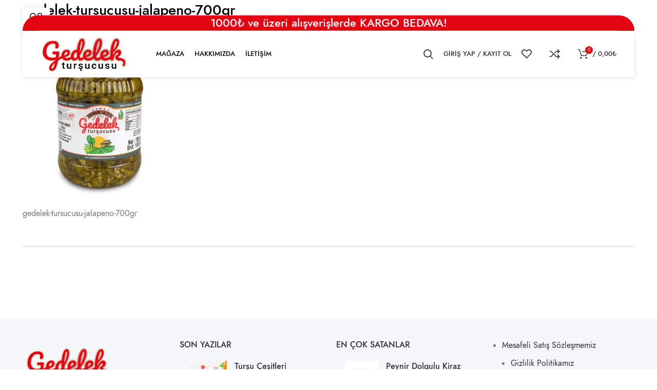

--- FILE ---
content_type: text/html; charset=UTF-8
request_url: https://gedelektursucusu.com/?attachment_id=10482
body_size: 18849
content:
<!DOCTYPE html>
<html dir="ltr" lang="tr"
	prefix="og: https://ogp.me/ns#" >
<head>
	<meta charset="UTF-8">
	<link rel="profile" href="https://gmpg.org/xfn/11">
	<link rel="pingback" href="https://gedelektursucusu.com/xmlrpc.php">

			<script>window.MSInputMethodContext && document.documentMode && document.write('<script src="https://gedelektursucusu.com/wp-content/themes/woodmart/js/libs/ie11CustomProperties.min.js"><\/script>');</script>
		<title>gedelek-tursucusu-jalapeno-700gr - Gedelek Turşucusu</title>

		<!-- All in One SEO 4.4.1 - aioseo.com -->
		<meta name="description" content="gedelek-tursucusu-jalapeno-700gr" />
		<meta name="robots" content="max-image-preview:large" />
		<link rel="canonical" href="https://gedelektursucusu.com/?attachment_id=10482" />
		<meta name="generator" content="All in One SEO (AIOSEO) 4.4.1" />
		<meta property="og:locale" content="tr_TR" />
		<meta property="og:site_name" content="Gedelek Turşucusu -" />
		<meta property="og:type" content="article" />
		<meta property="og:title" content="gedelek-tursucusu-jalapeno-700gr - Gedelek Turşucusu" />
		<meta property="og:description" content="gedelek-tursucusu-jalapeno-700gr" />
		<meta property="og:url" content="https://gedelektursucusu.com/?attachment_id=10482" />
		<meta property="article:published_time" content="2023-08-08T18:02:31+00:00" />
		<meta property="article:modified_time" content="2023-08-08T18:03:06+00:00" />
		<meta name="twitter:card" content="summary_large_image" />
		<meta name="twitter:title" content="gedelek-tursucusu-jalapeno-700gr - Gedelek Turşucusu" />
		<meta name="twitter:description" content="gedelek-tursucusu-jalapeno-700gr" />
		<script type="application/ld+json" class="aioseo-schema">
			{"@context":"https:\/\/schema.org","@graph":[{"@type":"BreadcrumbList","@id":"https:\/\/gedelektursucusu.com\/?attachment_id=10482#breadcrumblist","itemListElement":[{"@type":"ListItem","@id":"https:\/\/gedelektursucusu.com\/#listItem","position":1,"item":{"@type":"WebPage","@id":"https:\/\/gedelektursucusu.com\/","name":"Ana Sayfa","description":"Katk\u0131s\u0131z tur\u015fular, \u015falgaml\u0131 tur\u015fu suyu, lahana tur\u015fu ve salatal\u0131k tur\u015fusu, tur\u015fu \u00e7e\u015fitleri. Tur\u015funun faydalar\u0131 ve tur\u015fu tarifleri i\u00e7in hemen ke\u015ffedin!","url":"https:\/\/gedelektursucusu.com\/"},"nextItem":"https:\/\/gedelektursucusu.com\/?attachment_id=10482#listItem"},{"@type":"ListItem","@id":"https:\/\/gedelektursucusu.com\/?attachment_id=10482#listItem","position":2,"item":{"@type":"WebPage","@id":"https:\/\/gedelektursucusu.com\/?attachment_id=10482","name":"gedelek-tursucusu-jalapeno-700gr","description":"gedelek-tursucusu-jalapeno-700gr","url":"https:\/\/gedelektursucusu.com\/?attachment_id=10482"},"previousItem":"https:\/\/gedelektursucusu.com\/#listItem"}]},{"@type":"ItemPage","@id":"https:\/\/gedelektursucusu.com\/?attachment_id=10482#itempage","url":"https:\/\/gedelektursucusu.com\/?attachment_id=10482","name":"gedelek-tursucusu-jalapeno-700gr - Gedelek Tur\u015fucusu","description":"gedelek-tursucusu-jalapeno-700gr","inLanguage":"tr-TR","isPartOf":{"@id":"https:\/\/gedelektursucusu.com\/#website"},"breadcrumb":{"@id":"https:\/\/gedelektursucusu.com\/?attachment_id=10482#breadcrumblist"},"author":{"@id":"https:\/\/gedelektursucusu.com\/author\/admin\/#author"},"creator":{"@id":"https:\/\/gedelektursucusu.com\/author\/admin\/#author"},"datePublished":"2023-08-08T18:02:31+03:00","dateModified":"2023-08-08T18:03:06+03:00"},{"@type":"Organization","@id":"https:\/\/gedelektursucusu.com\/#organization","name":"Gedelek Tur\u015fucusu","url":"https:\/\/gedelektursucusu.com\/","logo":{"@type":"ImageObject","url":"https:\/\/gedelektursucusu.com\/wp-content\/uploads\/2021\/08\/gedelek-black.png","@id":"https:\/\/gedelektursucusu.com\/#organizationLogo","width":403,"height":185},"image":{"@id":"https:\/\/gedelektursucusu.com\/#organizationLogo"},"contactPoint":{"@type":"ContactPoint","telephone":"+905455900809","contactType":"Sales"}},{"@type":"Person","@id":"https:\/\/gedelektursucusu.com\/author\/admin\/#author","url":"https:\/\/gedelektursucusu.com\/author\/admin\/","name":"admin","image":{"@type":"ImageObject","@id":"https:\/\/gedelektursucusu.com\/?attachment_id=10482#authorImage","url":"https:\/\/secure.gravatar.com\/avatar\/3826ae1e9a012327993fbb51dbc6d6d22e160d48c784ecd0be38b88bdfab2528?s=96&d=mm&r=g","width":96,"height":96,"caption":"admin"}},{"@type":"WebSite","@id":"https:\/\/gedelektursucusu.com\/#website","url":"https:\/\/gedelektursucusu.com\/","name":"Gedelek Tur\u015fucusu","inLanguage":"tr-TR","publisher":{"@id":"https:\/\/gedelektursucusu.com\/#organization"}}]}
		</script>
		<!-- All in One SEO -->

<script>window._wca = window._wca || [];</script>
<link rel='dns-prefetch' href='//stats.wp.com' />
<link rel='dns-prefetch' href='//fonts.googleapis.com' />
<link rel="alternate" type="application/rss+xml" title="Gedelek Turşucusu &raquo; akışı" href="https://gedelektursucusu.com/feed/" />
<link rel="alternate" type="application/rss+xml" title="Gedelek Turşucusu &raquo; yorum akışı" href="https://gedelektursucusu.com/comments/feed/" />
<link rel="alternate" title="oEmbed (JSON)" type="application/json+oembed" href="https://gedelektursucusu.com/wp-json/oembed/1.0/embed?url=https%3A%2F%2Fgedelektursucusu.com%2F%3Fattachment_id%3D10482" />
<link rel="alternate" title="oEmbed (XML)" type="text/xml+oembed" href="https://gedelektursucusu.com/wp-json/oembed/1.0/embed?url=https%3A%2F%2Fgedelektursucusu.com%2F%3Fattachment_id%3D10482&#038;format=xml" />
<style id='wp-img-auto-sizes-contain-inline-css' type='text/css'>
img:is([sizes=auto i],[sizes^="auto," i]){contain-intrinsic-size:3000px 1500px}
/*# sourceURL=wp-img-auto-sizes-contain-inline-css */
</style>
<style id='classic-theme-styles-inline-css' type='text/css'>
/*! This file is auto-generated */
.wp-block-button__link{color:#fff;background-color:#32373c;border-radius:9999px;box-shadow:none;text-decoration:none;padding:calc(.667em + 2px) calc(1.333em + 2px);font-size:1.125em}.wp-block-file__button{background:#32373c;color:#fff;text-decoration:none}
/*# sourceURL=/wp-includes/css/classic-themes.min.css */
</style>
<style id='woocommerce-inline-inline-css' type='text/css'>
.woocommerce form .form-row .required { visibility: visible; }
/*# sourceURL=woocommerce-inline-inline-css */
</style>
<link rel='stylesheet' id='wpo_min-header-0-css' href='https://gedelektursucusu.com/wp-content/cache/wpo-minify/1766647603/assets/wpo-minify-header-a4f9ace0.min.css' type='text/css' media='all' />
<script type="text/javascript" id="wpo_min-header-0-js-extra">
/* <![CDATA[ */
var wc_add_to_cart_params = {"ajax_url":"/wp-admin/admin-ajax.php","wc_ajax_url":"/?wc-ajax=%%endpoint%%","i18n_view_cart":"Sepetim","cart_url":"https://gedelektursucusu.com/sepet/","is_cart":"","cart_redirect_after_add":"no"};
var woocommerce_params = {"ajax_url":"/wp-admin/admin-ajax.php","wc_ajax_url":"/?wc-ajax=%%endpoint%%","i18n_password_show":"\u015eifreyi g\u00f6ster","i18n_password_hide":"\u015eifreyi gizle"};
//# sourceURL=wpo_min-header-0-js-extra
/* ]]> */
</script>
<script type="text/javascript" src="https://gedelektursucusu.com/wp-content/cache/wpo-minify/1766647603/assets/wpo-minify-header-03274b7a.min.js" id="wpo_min-header-0-js"></script>
<script type="text/javascript" src="https://stats.wp.com/s-202603.js" id="woocommerce-analytics-js" defer="defer" data-wp-strategy="defer"></script>
<script type="text/javascript" src="https://gedelektursucusu.com/wp-content/cache/wpo-minify/1766647603/assets/wpo-minify-header-d69a0b29.min.js" id="wpo_min-header-2-js"></script>
<link rel="https://api.w.org/" href="https://gedelektursucusu.com/wp-json/" /><link rel="alternate" title="JSON" type="application/json" href="https://gedelektursucusu.com/wp-json/wp/v2/media/10482" /><link rel="EditURI" type="application/rsd+xml" title="RSD" href="https://gedelektursucusu.com/xmlrpc.php?rsd" />
<link rel='shortlink' href='https://gedelektursucusu.com/?p=10482' />
	<style>img#wpstats{display:none}</style>
							<meta name="viewport" content="width=device-width, initial-scale=1.0, maximum-scale=1.0, user-scalable=no">
										<noscript><style>.woocommerce-product-gallery{ opacity: 1 !important; }</style></noscript>
				<script  type="text/javascript">
				!function(f,b,e,v,n,t,s){if(f.fbq)return;n=f.fbq=function(){n.callMethod?
					n.callMethod.apply(n,arguments):n.queue.push(arguments)};if(!f._fbq)f._fbq=n;
					n.push=n;n.loaded=!0;n.version='2.0';n.queue=[];t=b.createElement(e);t.async=!0;
					t.src=v;s=b.getElementsByTagName(e)[0];s.parentNode.insertBefore(t,s)}(window,
					document,'script','https://connect.facebook.net/en_US/fbevents.js');
			</script>
			<!-- WooCommerce Facebook Integration Begin -->
			<script  type="text/javascript">

				fbq('init', '170951982725169', {}, {
    "agent": "woocommerce_1-10.2.3-3.5.8"
});

				document.addEventListener( 'DOMContentLoaded', function() {
					// Insert placeholder for events injected when a product is added to the cart through AJAX.
					document.body.insertAdjacentHTML( 'beforeend', '<div class=\"wc-facebook-pixel-event-placeholder\"></div>' );
				}, false );

			</script>
			<!-- WooCommerce Facebook Integration End -->
			<meta name="generator" content="Powered by Slider Revolution 6.6.11 - responsive, Mobile-Friendly Slider Plugin for WordPress with comfortable drag and drop interface." />
<link rel="icon" href="https://gedelektursucusu.com/wp-content/uploads/2023/05/gedelek-site-150x150.png" sizes="32x32" />
<link rel="icon" href="https://gedelektursucusu.com/wp-content/uploads/2023/05/gedelek-site.png" sizes="192x192" />
<link rel="apple-touch-icon" href="https://gedelektursucusu.com/wp-content/uploads/2023/05/gedelek-site.png" />
<meta name="msapplication-TileImage" content="https://gedelektursucusu.com/wp-content/uploads/2023/05/gedelek-site.png" />
<script>function setREVStartSize(e){
			//window.requestAnimationFrame(function() {
				window.RSIW = window.RSIW===undefined ? window.innerWidth : window.RSIW;
				window.RSIH = window.RSIH===undefined ? window.innerHeight : window.RSIH;
				try {
					var pw = document.getElementById(e.c).parentNode.offsetWidth,
						newh;
					pw = pw===0 || isNaN(pw) || (e.l=="fullwidth" || e.layout=="fullwidth") ? window.RSIW : pw;
					e.tabw = e.tabw===undefined ? 0 : parseInt(e.tabw);
					e.thumbw = e.thumbw===undefined ? 0 : parseInt(e.thumbw);
					e.tabh = e.tabh===undefined ? 0 : parseInt(e.tabh);
					e.thumbh = e.thumbh===undefined ? 0 : parseInt(e.thumbh);
					e.tabhide = e.tabhide===undefined ? 0 : parseInt(e.tabhide);
					e.thumbhide = e.thumbhide===undefined ? 0 : parseInt(e.thumbhide);
					e.mh = e.mh===undefined || e.mh=="" || e.mh==="auto" ? 0 : parseInt(e.mh,0);
					if(e.layout==="fullscreen" || e.l==="fullscreen")
						newh = Math.max(e.mh,window.RSIH);
					else{
						e.gw = Array.isArray(e.gw) ? e.gw : [e.gw];
						for (var i in e.rl) if (e.gw[i]===undefined || e.gw[i]===0) e.gw[i] = e.gw[i-1];
						e.gh = e.el===undefined || e.el==="" || (Array.isArray(e.el) && e.el.length==0)? e.gh : e.el;
						e.gh = Array.isArray(e.gh) ? e.gh : [e.gh];
						for (var i in e.rl) if (e.gh[i]===undefined || e.gh[i]===0) e.gh[i] = e.gh[i-1];
											
						var nl = new Array(e.rl.length),
							ix = 0,
							sl;
						e.tabw = e.tabhide>=pw ? 0 : e.tabw;
						e.thumbw = e.thumbhide>=pw ? 0 : e.thumbw;
						e.tabh = e.tabhide>=pw ? 0 : e.tabh;
						e.thumbh = e.thumbhide>=pw ? 0 : e.thumbh;
						for (var i in e.rl) nl[i] = e.rl[i]<window.RSIW ? 0 : e.rl[i];
						sl = nl[0];
						for (var i in nl) if (sl>nl[i] && nl[i]>0) { sl = nl[i]; ix=i;}
						var m = pw>(e.gw[ix]+e.tabw+e.thumbw) ? 1 : (pw-(e.tabw+e.thumbw)) / (e.gw[ix]);
						newh =  (e.gh[ix] * m) + (e.tabh + e.thumbh);
					}
					var el = document.getElementById(e.c);
					if (el!==null && el) el.style.height = newh+"px";
					el = document.getElementById(e.c+"_wrapper");
					if (el!==null && el) {
						el.style.height = newh+"px";
						el.style.display = "block";
					}
				} catch(e){
					console.log("Failure at Presize of Slider:" + e)
				}
			//});
		  };</script>
		<style type="text/css" id="wp-custom-css">
			.archive .product_cat-toptan .wd-buttons .wd-add-btn {
	display: none !important;
	visibility: hidden !important;
}
.wd-post-cat.wd-style-with-bg{
	display:none;
}
.labels-rounded .product-label{
	background:#ffffff00 !important
}
.wd-nav[class*="wd-style-"]>li>a{
	color:#000;
}
.wd-nav-product-cat .nav-link-count{
	color:#000;
}
.cat-item:hover>a .nav-link-summary .nav-link-text{
	color:#000;
}
.title{
	color:#000;
}

.meta-author,
.additional_information_tab{
	display:none!important;
}
.wd-checkout-steps li span{
	color:black;
}
.wd-checkout-steps li:after{
	color:black;
}
.coupon button {
	margin-top: 10px;
}
.coupon {
	margin-top: 10px;
}
._1no12lr0YLLIUcnLN7276p {
	display: none !important;
}
.payment_box.payment_method_bacs {
	font-size: 14px !important;
}
.whb-header-bottom {
	border-radius: 0 0 34px 34px;
}
#discount-card-product-page {
    position: fixed;
    bottom: 234px;
}
#discount-card-product-page.cargo-none {
    bottom: 198px !important;
}
.woocommerce-mini-cart {
	height: 100vh !important;
	margin-bottom: 400px !important;
}
#discount-card-product-page {
	z-index: 2;
}
.woocommerce-mini-cart__total strong {
	font-size: 14px;
	font-weight: 500;
}
.woocommerce-mini-cart__total .amount {
	font-size: 15px;
}
.woocommerce-mini-cart__total {
	padding-top: 5px !important;
    padding-bottom: 5px !important;
}
.end-total .amount {
	font-size: 19px;
}
.woocommerce-shipping-calculator, .woocommerce-shipping-destination {
	display: none;
}
.smdfw p {
	margin-bottom: 0;
}
.whb-top-bar {
    border-radius: 34px 34px 0 0;
}
@media (min-width: 1025px) {
	.wd-header-overlap .title-size-default {
		padding-top: 180px;
	}
}
@media only screen and (max-width: 769px) {
	.wd-header-mobile-nav.wd-style-text .wd-tools-text {
		display: block !important;
	}
}


		</style>
		<style>
		
		</style>	
	<meta name="facebook-domain-verification" content="bcv2uvrutm0loa619at7m2ik78bppj" />
	<meta name="google-site-verification" content="JBBaJCcGwpdnG9ZUThLVCfyLyroqrXwvEVtIOmXalf8" />
	
<style id='wp-block-list-inline-css' type='text/css'>
ol,ul{box-sizing:border-box}:root :where(.wp-block-list.has-background){padding:1.25em 2.375em}
/*# sourceURL=https://gedelektursucusu.com/wp-includes/blocks/list/style.min.css */
</style>
<style id='global-styles-inline-css' type='text/css'>
:root{--wp--preset--aspect-ratio--square: 1;--wp--preset--aspect-ratio--4-3: 4/3;--wp--preset--aspect-ratio--3-4: 3/4;--wp--preset--aspect-ratio--3-2: 3/2;--wp--preset--aspect-ratio--2-3: 2/3;--wp--preset--aspect-ratio--16-9: 16/9;--wp--preset--aspect-ratio--9-16: 9/16;--wp--preset--color--black: #000000;--wp--preset--color--cyan-bluish-gray: #abb8c3;--wp--preset--color--white: #ffffff;--wp--preset--color--pale-pink: #f78da7;--wp--preset--color--vivid-red: #cf2e2e;--wp--preset--color--luminous-vivid-orange: #ff6900;--wp--preset--color--luminous-vivid-amber: #fcb900;--wp--preset--color--light-green-cyan: #7bdcb5;--wp--preset--color--vivid-green-cyan: #00d084;--wp--preset--color--pale-cyan-blue: #8ed1fc;--wp--preset--color--vivid-cyan-blue: #0693e3;--wp--preset--color--vivid-purple: #9b51e0;--wp--preset--gradient--vivid-cyan-blue-to-vivid-purple: linear-gradient(135deg,rgb(6,147,227) 0%,rgb(155,81,224) 100%);--wp--preset--gradient--light-green-cyan-to-vivid-green-cyan: linear-gradient(135deg,rgb(122,220,180) 0%,rgb(0,208,130) 100%);--wp--preset--gradient--luminous-vivid-amber-to-luminous-vivid-orange: linear-gradient(135deg,rgb(252,185,0) 0%,rgb(255,105,0) 100%);--wp--preset--gradient--luminous-vivid-orange-to-vivid-red: linear-gradient(135deg,rgb(255,105,0) 0%,rgb(207,46,46) 100%);--wp--preset--gradient--very-light-gray-to-cyan-bluish-gray: linear-gradient(135deg,rgb(238,238,238) 0%,rgb(169,184,195) 100%);--wp--preset--gradient--cool-to-warm-spectrum: linear-gradient(135deg,rgb(74,234,220) 0%,rgb(151,120,209) 20%,rgb(207,42,186) 40%,rgb(238,44,130) 60%,rgb(251,105,98) 80%,rgb(254,248,76) 100%);--wp--preset--gradient--blush-light-purple: linear-gradient(135deg,rgb(255,206,236) 0%,rgb(152,150,240) 100%);--wp--preset--gradient--blush-bordeaux: linear-gradient(135deg,rgb(254,205,165) 0%,rgb(254,45,45) 50%,rgb(107,0,62) 100%);--wp--preset--gradient--luminous-dusk: linear-gradient(135deg,rgb(255,203,112) 0%,rgb(199,81,192) 50%,rgb(65,88,208) 100%);--wp--preset--gradient--pale-ocean: linear-gradient(135deg,rgb(255,245,203) 0%,rgb(182,227,212) 50%,rgb(51,167,181) 100%);--wp--preset--gradient--electric-grass: linear-gradient(135deg,rgb(202,248,128) 0%,rgb(113,206,126) 100%);--wp--preset--gradient--midnight: linear-gradient(135deg,rgb(2,3,129) 0%,rgb(40,116,252) 100%);--wp--preset--font-size--small: 13px;--wp--preset--font-size--medium: 20px;--wp--preset--font-size--large: 36px;--wp--preset--font-size--x-large: 42px;--wp--preset--spacing--20: 0.44rem;--wp--preset--spacing--30: 0.67rem;--wp--preset--spacing--40: 1rem;--wp--preset--spacing--50: 1.5rem;--wp--preset--spacing--60: 2.25rem;--wp--preset--spacing--70: 3.38rem;--wp--preset--spacing--80: 5.06rem;--wp--preset--shadow--natural: 6px 6px 9px rgba(0, 0, 0, 0.2);--wp--preset--shadow--deep: 12px 12px 50px rgba(0, 0, 0, 0.4);--wp--preset--shadow--sharp: 6px 6px 0px rgba(0, 0, 0, 0.2);--wp--preset--shadow--outlined: 6px 6px 0px -3px rgb(255, 255, 255), 6px 6px rgb(0, 0, 0);--wp--preset--shadow--crisp: 6px 6px 0px rgb(0, 0, 0);}:where(.is-layout-flex){gap: 0.5em;}:where(.is-layout-grid){gap: 0.5em;}body .is-layout-flex{display: flex;}.is-layout-flex{flex-wrap: wrap;align-items: center;}.is-layout-flex > :is(*, div){margin: 0;}body .is-layout-grid{display: grid;}.is-layout-grid > :is(*, div){margin: 0;}:where(.wp-block-columns.is-layout-flex){gap: 2em;}:where(.wp-block-columns.is-layout-grid){gap: 2em;}:where(.wp-block-post-template.is-layout-flex){gap: 1.25em;}:where(.wp-block-post-template.is-layout-grid){gap: 1.25em;}.has-black-color{color: var(--wp--preset--color--black) !important;}.has-cyan-bluish-gray-color{color: var(--wp--preset--color--cyan-bluish-gray) !important;}.has-white-color{color: var(--wp--preset--color--white) !important;}.has-pale-pink-color{color: var(--wp--preset--color--pale-pink) !important;}.has-vivid-red-color{color: var(--wp--preset--color--vivid-red) !important;}.has-luminous-vivid-orange-color{color: var(--wp--preset--color--luminous-vivid-orange) !important;}.has-luminous-vivid-amber-color{color: var(--wp--preset--color--luminous-vivid-amber) !important;}.has-light-green-cyan-color{color: var(--wp--preset--color--light-green-cyan) !important;}.has-vivid-green-cyan-color{color: var(--wp--preset--color--vivid-green-cyan) !important;}.has-pale-cyan-blue-color{color: var(--wp--preset--color--pale-cyan-blue) !important;}.has-vivid-cyan-blue-color{color: var(--wp--preset--color--vivid-cyan-blue) !important;}.has-vivid-purple-color{color: var(--wp--preset--color--vivid-purple) !important;}.has-black-background-color{background-color: var(--wp--preset--color--black) !important;}.has-cyan-bluish-gray-background-color{background-color: var(--wp--preset--color--cyan-bluish-gray) !important;}.has-white-background-color{background-color: var(--wp--preset--color--white) !important;}.has-pale-pink-background-color{background-color: var(--wp--preset--color--pale-pink) !important;}.has-vivid-red-background-color{background-color: var(--wp--preset--color--vivid-red) !important;}.has-luminous-vivid-orange-background-color{background-color: var(--wp--preset--color--luminous-vivid-orange) !important;}.has-luminous-vivid-amber-background-color{background-color: var(--wp--preset--color--luminous-vivid-amber) !important;}.has-light-green-cyan-background-color{background-color: var(--wp--preset--color--light-green-cyan) !important;}.has-vivid-green-cyan-background-color{background-color: var(--wp--preset--color--vivid-green-cyan) !important;}.has-pale-cyan-blue-background-color{background-color: var(--wp--preset--color--pale-cyan-blue) !important;}.has-vivid-cyan-blue-background-color{background-color: var(--wp--preset--color--vivid-cyan-blue) !important;}.has-vivid-purple-background-color{background-color: var(--wp--preset--color--vivid-purple) !important;}.has-black-border-color{border-color: var(--wp--preset--color--black) !important;}.has-cyan-bluish-gray-border-color{border-color: var(--wp--preset--color--cyan-bluish-gray) !important;}.has-white-border-color{border-color: var(--wp--preset--color--white) !important;}.has-pale-pink-border-color{border-color: var(--wp--preset--color--pale-pink) !important;}.has-vivid-red-border-color{border-color: var(--wp--preset--color--vivid-red) !important;}.has-luminous-vivid-orange-border-color{border-color: var(--wp--preset--color--luminous-vivid-orange) !important;}.has-luminous-vivid-amber-border-color{border-color: var(--wp--preset--color--luminous-vivid-amber) !important;}.has-light-green-cyan-border-color{border-color: var(--wp--preset--color--light-green-cyan) !important;}.has-vivid-green-cyan-border-color{border-color: var(--wp--preset--color--vivid-green-cyan) !important;}.has-pale-cyan-blue-border-color{border-color: var(--wp--preset--color--pale-cyan-blue) !important;}.has-vivid-cyan-blue-border-color{border-color: var(--wp--preset--color--vivid-cyan-blue) !important;}.has-vivid-purple-border-color{border-color: var(--wp--preset--color--vivid-purple) !important;}.has-vivid-cyan-blue-to-vivid-purple-gradient-background{background: var(--wp--preset--gradient--vivid-cyan-blue-to-vivid-purple) !important;}.has-light-green-cyan-to-vivid-green-cyan-gradient-background{background: var(--wp--preset--gradient--light-green-cyan-to-vivid-green-cyan) !important;}.has-luminous-vivid-amber-to-luminous-vivid-orange-gradient-background{background: var(--wp--preset--gradient--luminous-vivid-amber-to-luminous-vivid-orange) !important;}.has-luminous-vivid-orange-to-vivid-red-gradient-background{background: var(--wp--preset--gradient--luminous-vivid-orange-to-vivid-red) !important;}.has-very-light-gray-to-cyan-bluish-gray-gradient-background{background: var(--wp--preset--gradient--very-light-gray-to-cyan-bluish-gray) !important;}.has-cool-to-warm-spectrum-gradient-background{background: var(--wp--preset--gradient--cool-to-warm-spectrum) !important;}.has-blush-light-purple-gradient-background{background: var(--wp--preset--gradient--blush-light-purple) !important;}.has-blush-bordeaux-gradient-background{background: var(--wp--preset--gradient--blush-bordeaux) !important;}.has-luminous-dusk-gradient-background{background: var(--wp--preset--gradient--luminous-dusk) !important;}.has-pale-ocean-gradient-background{background: var(--wp--preset--gradient--pale-ocean) !important;}.has-electric-grass-gradient-background{background: var(--wp--preset--gradient--electric-grass) !important;}.has-midnight-gradient-background{background: var(--wp--preset--gradient--midnight) !important;}.has-small-font-size{font-size: var(--wp--preset--font-size--small) !important;}.has-medium-font-size{font-size: var(--wp--preset--font-size--medium) !important;}.has-large-font-size{font-size: var(--wp--preset--font-size--large) !important;}.has-x-large-font-size{font-size: var(--wp--preset--font-size--x-large) !important;}
/*# sourceURL=global-styles-inline-css */
</style>
<link rel='stylesheet' id='wpo_min-footer-0-css' href='https://gedelektursucusu.com/wp-content/cache/wpo-minify/1766647603/assets/wpo-minify-footer-43601919.min.css' type='text/css' media='all' />
</head>

<body class="attachment wp-singular attachment-template-default single single-attachment postid-10482 attachmentid-10482 attachment-jpeg wp-theme-woodmart wp-child-theme-woodmart-child theme-woodmart woocommerce-no-js wrapper-full-width  categories-accordion-on woodmart-ajax-shop-on offcanvas-sidebar-mobile offcanvas-sidebar-tablet sticky-toolbar-on wd-header-overlap elementor-default elementor-kit-12">
			<script type="text/javascript" id="wd-flicker-fix">// Flicker fix.</script>	
	
	<div class="website-wrapper">
									<header class="whb-header whb-header_545660 whb-overcontent whb-boxed whb-sticky-shadow whb-scroll-slide whb-sticky-real">
					<div class="whb-main-header">
	
<div class="whb-row whb-top-bar whb-not-sticky-row whb-with-bg whb-border-fullwidth whb-color-light whb-flex-equal-sides">
	<div class="container">
		<div class="whb-flex-row whb-top-bar-inner">
			<div class="whb-column whb-col-left whb-visible-lg whb-empty-column">
	</div>
<div class="whb-column whb-col-center whb-visible-lg">
	
<div class="wd-header-text set-cont-mb-s reset-last-child  wd-inline"><h3 style="text-align: center;">1000₺ ve üzeri alışverişlerde KARGO BEDAVA!</h3></div>
</div>
<div class="whb-column whb-col-right whb-visible-lg whb-empty-column">
	</div>
<div class="whb-column whb-col-mobile whb-hidden-lg">
	
<div class="wd-header-text set-cont-mb-s reset-last-child "><h5 style="text-align: center;">1000₺ ve üzeri alışverişlerde KARGO BEDAVA!</h5></div>
</div>
		</div>
	</div>
</div>

<div class="whb-row whb-general-header whb-sticky-row whb-with-bg whb-border-fullwidth whb-color-dark whb-flex-flex-middle whb-with-shadow">
	<div class="container">
		<div class="whb-flex-row whb-general-header-inner">
			<div class="whb-column whb-col-left whb-visible-lg">
	<div class="site-logo wd-switch-logo">
	<a href="https://gedelektursucusu.com/" class="wd-logo wd-main-logo" rel="home">
		<img width="403" height="185" src="https://gedelektursucusu.com/wp-content/uploads/2021/08/gedelek-black.png" class="attachment-full size-full" alt="" style="max-width:180px;" decoding="async" fetchpriority="high" srcset="https://gedelektursucusu.com/wp-content/uploads/2021/08/gedelek-black.png 403w, https://gedelektursucusu.com/wp-content/uploads/2021/08/gedelek-black-150x69.png 150w, https://gedelektursucusu.com/wp-content/uploads/2021/08/gedelek-black-400x184.png 400w" sizes="(max-width: 403px) 100vw, 403px" />	</a>
					<a href="https://gedelektursucusu.com/" class="wd-logo wd-sticky-logo" rel="home">
			<img width="403" height="185" src="https://gedelektursucusu.com/wp-content/uploads/2021/08/gedelek-black.png" class="attachment-full size-full" alt="" style="max-width:115px;" decoding="async" srcset="https://gedelektursucusu.com/wp-content/uploads/2021/08/gedelek-black.png 403w, https://gedelektursucusu.com/wp-content/uploads/2021/08/gedelek-black-150x69.png 150w, https://gedelektursucusu.com/wp-content/uploads/2021/08/gedelek-black-400x184.png 400w" sizes="(max-width: 403px) 100vw, 403px" />		</a>
	</div>
<div class="whb-space-element " style="width:30px;"></div></div>
<div class="whb-column whb-col-center whb-visible-lg">
	<div class="wd-header-nav wd-header-main-nav text-left wd-design-1" role="navigation" aria-label="Main navigation">
	<ul id="menu-main-navigation" class="menu wd-nav wd-nav-main wd-style-default wd-gap-s"><li id="menu-item-8873" class="menu-item menu-item-type-post_type menu-item-object-page menu-item-8873 item-level-0 menu-simple-dropdown wd-event-hover" ><a href="https://gedelektursucusu.com/magaza/" class="woodmart-nav-link"><span class="nav-link-text">Mağaza</span></a></li>
<li id="menu-item-8470" class="menu-item menu-item-type-post_type menu-item-object-page menu-item-8470 item-level-0 menu-simple-dropdown wd-event-hover" ><a href="https://gedelektursucusu.com/hakkimizda/" class="woodmart-nav-link"><span class="nav-link-text">Hakkımızda</span></a></li>
<li id="menu-item-8471" class="menu-item menu-item-type-post_type menu-item-object-page menu-item-8471 item-level-0 menu-simple-dropdown wd-event-hover" ><a href="https://gedelektursucusu.com/iletisim/" class="woodmart-nav-link"><span class="nav-link-text">İletişim</span></a></li>
</ul></div><!--END MAIN-NAV-->
</div>
<div class="whb-column whb-col-right whb-visible-lg">
	<div class="wd-header-search wd-tools-element wd-event-hover wd-design-1 wd-display-dropdown" title="Search">
	<a href="javascript:void(0);" aria-label="Search">
		<span class="wd-tools-icon">
					</span>
	</a>
						<div class="wd-search-dropdown wd-dropdown">
				
				
				<form role="search" method="get" class="searchform " action="https://gedelektursucusu.com/" >
					<input type="text" class="s" placeholder="Ürünlerde Ara" value="" name="s" aria-label="Search" title="Ürünlerde Ara" required>
					<input type="hidden" name="post_type" value="product">
										<button type="submit" class="searchsubmit">
						<span>
							Search						</span>
											</button>
				</form>

				
				
				
				
							</div>
			</div>
<div class="wd-header-my-account wd-tools-element wd-event-hover  wd-design-1 wd-account-style-text login-side-opener">
			<a href="https://gedelektursucusu.com/hesabim/" title="Hesabım">
			<span class="wd-tools-icon">
							</span>
			<span class="wd-tools-text">
				Giriş Yap / Kayıt Ol			</span>
		</a>

			</div>

<div class="wd-header-wishlist wd-tools-element wd-style-icon wd-with-count wd-design-2" title="My Wishlist">
	<a href="https://gedelektursucusu.com/wishlist/">
		<span class="wd-tools-icon">
			
							<span class="wd-tools-count">
					0				</span>
					</span>
		<span class="wd-tools-text">
			Favoriler		</span>
	</a>
</div>

<div class="wd-header-compare wd-tools-element wd-style-icon wd-with-count wd-design-2">
	<a href="https://gedelektursucusu.com/compare/" title="Compare products">
		<span class="wd-tools-icon">
			
							<span class="wd-tools-count">0</span>
					</span>
		<span class="wd-tools-text">
			Karşılaştır		</span>
	</a>
	</div>

<div class="wd-header-cart wd-tools-element wd-design-5 cart-widget-opener">
	<a href="https://gedelektursucusu.com/sepet/" title="Sepetim">
		<span class="wd-tools-icon">
												<span class="wd-cart-number wd-tools-count">0 <span>items</span></span>
							</span>
		<span class="wd-tools-text">
			
			<span class="subtotal-divider">/</span>
					<span class="wd-cart-subtotal"><span class="woocommerce-Price-amount amount"><bdi>0,00<span class="woocommerce-Price-currencySymbol">&#8378;</span></bdi></span></span>
				</span>
	</a>
	</div>
</div>
<div class="whb-column whb-mobile-left whb-hidden-lg">
	<div class="wd-tools-element wd-header-mobile-nav wd-style-text wd-design-1">
	<a href="#" rel="nofollow" aria-label="Open mobile menu">
		<span class="wd-tools-icon">
					</span>
	
		<span class="wd-tools-text">Menu</span>
	</a>
</div><!--END wd-header-mobile-nav--></div>
<div class="whb-column whb-mobile-center whb-hidden-lg">
	<div class="site-logo">
	<a href="https://gedelektursucusu.com/" class="wd-logo wd-main-logo" rel="home">
		<img width="403" height="185" src="https://gedelektursucusu.com/wp-content/uploads/2023/03/gedelek-black.png" class="attachment-full size-full" alt="" style="max-width:137px;" decoding="async" srcset="https://gedelektursucusu.com/wp-content/uploads/2023/03/gedelek-black.png 403w, https://gedelektursucusu.com/wp-content/uploads/2023/03/gedelek-black-150x69.png 150w, https://gedelektursucusu.com/wp-content/uploads/2023/03/gedelek-black-400x184.png 400w" sizes="(max-width: 403px) 100vw, 403px" />	</a>
	</div>
</div>
<div class="whb-column whb-mobile-right whb-hidden-lg">
	
<div class="wd-header-cart wd-tools-element wd-design-5 cart-widget-opener">
	<a href="https://gedelektursucusu.com/sepet/" title="Sepetim">
		<span class="wd-tools-icon wd-icon-alt">
												<span class="wd-cart-number wd-tools-count">0 <span>items</span></span>
							</span>
		<span class="wd-tools-text">
			
			<span class="subtotal-divider">/</span>
					<span class="wd-cart-subtotal"><span class="woocommerce-Price-amount amount"><bdi>0,00<span class="woocommerce-Price-currencySymbol">&#8378;</span></bdi></span></span>
				</span>
	</a>
	</div>
</div>
		</div>
	</div>
</div>

<div class="whb-row whb-header-bottom whb-not-sticky-row whb-with-bg whb-border-fullwidth whb-color-light whb-flex-equal-sides whb-hidden-desktop whb-hidden-mobile whb-with-shadow">
	<div class="container">
		<div class="whb-flex-row whb-header-bottom-inner">
			<div class="whb-column whb-col-left whb-visible-lg whb-empty-column">
	</div>
<div class="whb-column whb-col-center whb-visible-lg">
	
<div class="wd-header-text set-cont-mb-s reset-last-child  wd-inline"><h3 style="text-align: center;">Tüm turşu çeşitlerinde 2. ürüne %50 indirim!</h3></div>
</div>
<div class="whb-column whb-col-right whb-visible-lg whb-empty-column">
	</div>
<div class="whb-column whb-col-mobile whb-hidden-lg">
	
<div class="wd-header-text set-cont-mb-s reset-last-child "><h5 style="text-align: center;">Tüm turşu çeşitlerinde 2. ürüne %50 indirim!</h5></div>
</div>
		</div>
	</div>
</div>
</div>
				</header>
			
								<div class="main-page-wrapper">
		
		
		<!-- MAIN CONTENT AREA -->
				<div class="container">
			<div class="row content-layout-wrapper align-items-start">
				


<div class="site-content col-lg-12 col-12 col-md-12" role="main">

				
				
<article id="post-10482" class="post-single-page post-10482 attachment type-attachment status-inherit hentry">
	<div class="article-inner">
					
							<h1 class="wd-entities-title title post-title">gedelek-tursucusu-jalapeno-700gr</h1>
			
							<div class="entry-meta wd-entry-meta">
								<ul class="entry-meta-list">
							</ul>
						</div><!-- .entry-meta -->
								<header class="entry-header">
				
												<div class="post-date wd-post-date wd-style-with-bg" onclick="">
				<span class="post-date-day">
					08				</span>
				<span class="post-date-month">
					Ağu				</span>
			</div>
						
			</header><!-- .entry-header -->

		<div class="article-body-container">
			
							<div class="entry-content wd-entry-content">
					<p class="attachment"><a href='https://gedelektursucusu.com/wp-content/uploads/2023/08/gedelek-tursucusu-jalapeno-70gr.jpg'><img loading="lazy" decoding="async" width="300" height="300" src="[data-uri]" class="attachment-medium size-medium lazyload" alt="gedelek-tursucusu-jalapeno-700gr" sizes="auto, (max-width: 300px) 100vw, 300px" data-src="https://gedelektursucusu.com/wp-content/uploads/2023/08/gedelek-tursucusu-jalapeno-70gr-300x300.jpg" data-srcset="https://gedelektursucusu.com/wp-content/uploads/2023/08/gedelek-tursucusu-jalapeno-70gr-300x300.jpg 300w, https://gedelektursucusu.com/wp-content/uploads/2023/08/gedelek-tursucusu-jalapeno-70gr-800x800.jpg 800w, https://gedelektursucusu.com/wp-content/uploads/2023/08/gedelek-tursucusu-jalapeno-70gr-150x150.jpg 150w, https://gedelektursucusu.com/wp-content/uploads/2023/08/gedelek-tursucusu-jalapeno-70gr-768x768.jpg 768w, https://gedelektursucusu.com/wp-content/uploads/2023/08/gedelek-tursucusu-jalapeno-70gr-860x860.jpg 860w, https://gedelektursucusu.com/wp-content/uploads/2023/08/gedelek-tursucusu-jalapeno-70gr-1320x1320.jpg 1320w, https://gedelektursucusu.com/wp-content/uploads/2023/08/gedelek-tursucusu-jalapeno-70gr-430x430.jpg 430w, https://gedelektursucusu.com/wp-content/uploads/2023/08/gedelek-tursucusu-jalapeno-70gr-700x700.jpg 700w, https://gedelektursucusu.com/wp-content/uploads/2023/08/gedelek-tursucusu-jalapeno-70gr.jpg 1500w"></a></p>
<p>gedelek-tursucusu-jalapeno-700gr</p>
									</div><!-- .entry-content -->
			
			
					</div>
	</div>
</article><!-- #post -->




				<div class="wd-single-footer"></div>

						<div class="wd-page-nav">
				 					<div class="wd-page-nav-btn prev-btn">
											</div>

					
					<div class="wd-page-nav-btn next-btn">
											</div>
			</div>
		
				
				
<div id="comments" class="comments-area">
	
	
</div><!-- #comments -->

		
</div><!-- .site-content -->



			</div><!-- .main-page-wrapper --> 
			</div> <!-- end row -->
	</div> <!-- end container -->

					<div class="wd-prefooter">
			<div class="container">
																</div>
		</div>
	
			<footer class="footer-container color-scheme-dark">
																	<div class="container main-footer">
		<aside class="footer-sidebar widget-area row">
									<div class="footer-column footer-column-1 col-12 col-sm-6 col-lg-3">
										<link rel="stylesheet" id="elementor-post-818-css" href="https://gedelektursucusu.com/wp-content/uploads/elementor/css/post-818.css?ver=1759399383" type="text/css" media="all">
					<div data-elementor-type="wp-post" data-elementor-id="818" class="elementor elementor-818" data-elementor-settings="[]">
							<div class="elementor-section-wrap">
							<section class="wd-negative-gap elementor-section elementor-top-section elementor-element elementor-element-5e8e784 elementor-section-boxed elementor-section-height-default elementor-section-height-default wd-section-disabled" data-id="5e8e784" data-element_type="section">
						<div class="elementor-container elementor-column-gap-default">
					<div class="elementor-column elementor-col-100 elementor-top-column elementor-element elementor-element-fdef96f" data-id="fdef96f" data-element_type="column">
			<div class="elementor-widget-wrap elementor-element-populated">
								<div class="elementor-element elementor-element-858db24 elementor-widget elementor-widget-wd_image_or_svg" data-id="858db24" data-element_type="widget" data-widget_type="wd_image_or_svg.default">
				<div class="elementor-widget-container">
			
		<div class="wd-image text-left">
							<a  href="#">
								<img src="https://gedelektursucusu.com/wp-content/uploads/elementor/thumbs/gedelek-black-qcqmmndt6yk8h34vcvz3gxa58855i6hwbkjsy97xuo.png" title="gedelek-black" alt="gedelek-black" />							</a>
					</div>

				</div>
				</div>
				<div class="elementor-element elementor-element-41c12ca elementor-widget elementor-widget-wd_text_block" data-id="41c12ca" data-element_type="widget" data-widget_type="wd_text_block.default">
				<div class="elementor-widget-container">
					<div class="wd-text-block reset-last-child text-left">
			
			<p>“Bir Dilim Turşu Binlerce Mutluluk…”</p>
					</div>
				</div>
				</div>
				<div class="elementor-element elementor-element-3344611 elementor-widget elementor-widget-wd_list" data-id="3344611" data-element_type="widget" data-widget_type="wd_list.default">
				<div class="elementor-widget-container">
					<ul class="wd-list color-scheme- wd-fontsize-xs wd-list-type-image wd-list-style- wd-justify-left">
											<li class="elementor-repeater-item-80be36b">
											<img  src="https://gedelektursucusu.com/wp-content/uploads/2021/08/wd-cursor-dark.svg" title="wd-cursor-dark" width="14" height="14">					
					<span class="list-content">
						Gedelek Mah. Gedelek Sk. No:276  Orhangazi / Bursa					</span>

									</li>
											<li class="elementor-repeater-item-c383cf6">
											<img  src="https://gedelektursucusu.com/wp-content/uploads/2021/08/wd-phone-dark.svg" title="wd-phone-dark" width="14" height="14">					
					<span class="list-content">
						+90 545 590 08 09					</span>

					
						<a  href="tel:905455900809" class="wd-fill" aria-label="List item link"></a>
									</li>
											<li class="elementor-repeater-item-a511145">
											<img  src="https://gedelektursucusu.com/wp-content/uploads/2021/08/wd-envelope-dark.svg" title="wd-envelope-dark" width="14" height="14">					
					<span class="list-content">
						info@gedelektursucusu.com					</span>

									</li>
					</ul>

				</div>
				</div>
					</div>
		</div>
							</div>
		</section>
						</div>
					</div>
								</div>
																	<div class="footer-column footer-column-2 col-12 col-sm-6 col-lg-3">
							<div id="woodmart-recent-posts-15" class="wd-widget widget footer-widget  woodmart-recent-posts"><h5 class="widget-title">Son Yazılar</h5>							<ul class="woodmart-recent-posts-list">
											<li>
																								<a class="recent-posts-thumbnail" href="https://gedelektursucusu.com/2025/09/09/tursu-cesitleri/"  rel="bookmark">
										<img src="https://gedelektursucusu.com/wp-content/uploads/elementor/thumbs/gedelek-tamolcu-2-min-ql20vl52eos5qo220nd0kuxrwsb081nde6ipri6nmg.jpg" title="gedelek-tamölçü 2-min" alt="gedelek-tamölçü 2-min" />									</a>
																					
							<div class="recent-posts-info">
								<h5 class="wd-entities-title"><a href="https://gedelektursucusu.com/2025/09/09/tursu-cesitleri/" title="Permalink to Turşu Çeşitleri" rel="bookmark">Turşu Çeşitleri</a></h5>

																										<time class="recent-posts-time" datetime="2025-09-09T17:16:09+03:00">9 Eylül 2025</time>
								
															</div>
						</li>

											<li>
																								<a class="recent-posts-thumbnail" href="https://gedelektursucusu.com/2023/03/14/tursunun-faydalari-nelerdir/"  rel="bookmark">
										<img src="https://gedelektursucusu.com/wp-content/uploads/elementor/thumbs/tursu-suyu-1-qcqmmmfxq2t6cocgk6jbxl6wvej5a5760ir1qisz6g.jpg" title="tursu-suyu" alt="tursu-suyu" />									</a>
																					
							<div class="recent-posts-info">
								<h5 class="wd-entities-title"><a href="https://gedelektursucusu.com/2023/03/14/tursunun-faydalari-nelerdir/" title="Permalink to Turşu suyunun faydaları nelerdir" rel="bookmark">Turşu suyunun faydaları nelerdir</a></h5>

																										<time class="recent-posts-time" datetime="2023-03-14T18:04:03+03:00">14 Mart 2023</time>
								
															</div>
						</li>

					 

				</ul>
			
			</div>						</div>
																	<div class="footer-column footer-column-3 col-12 col-sm-6 col-lg-3">
							<div id="woocommerce_products-14" class="wd-widget widget footer-widget  woocommerce widget_products"><h5 class="widget-title">En Çok Satanlar</h5><ul class="product_list_widget"><li>
		<span class="widget-product-wrap">
		<a href="https://gedelektursucusu.com/urun/peynir-dolgulu-kiraz-biber-300-gram/" title="Peynir Dolgulu Kiraz Biber 300 gram" class="widget-product-img">
			<img width="430" height="430" src="[data-uri]" class="attachment-woocommerce_thumbnail size-woocommerce_thumbnail lazyload" alt="gedelek-tursucusu-peynir-dolgulu-kiraz-biberi-on" decoding="async" loading="lazy" sizes="auto, (max-width: 430px) 100vw, 430px" data-src="https://gedelektursucusu.com/wp-content/uploads/2025/06/gedelek-tursucusu-peynir-dolgulu-kiraz-biberi-on-430x430.jpg" data-srcset="https://gedelektursucusu.com/wp-content/uploads/2025/06/gedelek-tursucusu-peynir-dolgulu-kiraz-biberi-on-430x430.jpg 430w, https://gedelektursucusu.com/wp-content/uploads/2025/06/gedelek-tursucusu-peynir-dolgulu-kiraz-biberi-on-300x300.jpg 300w, https://gedelektursucusu.com/wp-content/uploads/2025/06/gedelek-tursucusu-peynir-dolgulu-kiraz-biberi-on-800x800.jpg 800w, https://gedelektursucusu.com/wp-content/uploads/2025/06/gedelek-tursucusu-peynir-dolgulu-kiraz-biberi-on-150x150.jpg 150w, https://gedelektursucusu.com/wp-content/uploads/2025/06/gedelek-tursucusu-peynir-dolgulu-kiraz-biberi-on-768x768.jpg 768w, https://gedelektursucusu.com/wp-content/uploads/2025/06/gedelek-tursucusu-peynir-dolgulu-kiraz-biberi-on-860x860.jpg 860w, https://gedelektursucusu.com/wp-content/uploads/2025/06/gedelek-tursucusu-peynir-dolgulu-kiraz-biberi-on-700x700.jpg 700w, https://gedelektursucusu.com/wp-content/uploads/2025/06/gedelek-tursucusu-peynir-dolgulu-kiraz-biberi-on.jpg 1200w">		</a>
		<span class="widget-product-info">
			<a href="https://gedelektursucusu.com/urun/peynir-dolgulu-kiraz-biber-300-gram/" title="Peynir Dolgulu Kiraz Biber 300 gram" class="wd-entities-title">
				Peynir Dolgulu Kiraz Biber 300 gram			</a>
													<span class="price"><span class="woocommerce-Price-amount amount"><bdi>189,90<span class="woocommerce-Price-currencySymbol">&#8378;</span></bdi></span></span>
		</span>
	</span>
	</li>
<li>
		<span class="widget-product-wrap">
		<a href="https://gedelektursucusu.com/urun/salgamli-tursu-suyu-acisiz-1-lt-9lu-kampanya/" title="Şalgamlı Turşu Suyu Acısız 1 Lt 9&#039;lu Kampanya" class="widget-product-img">
			<img width="430" height="430" src="[data-uri]" class="attachment-woocommerce_thumbnail size-woocommerce_thumbnail lazyload" alt="gedelek_9-1li-acisiz" decoding="async" loading="lazy" sizes="auto, (max-width: 430px) 100vw, 430px" data-src="https://gedelektursucusu.com/wp-content/uploads/2025/04/gedelek_9-1li-acisiz-1-430x430.jpg.webp" data-srcset="https://gedelektursucusu.com/wp-content/uploads/2025/04/gedelek_9-1li-acisiz-1-430x430.jpg.webp 430w, https://gedelektursucusu.com/wp-content/uploads/2025/04/gedelek_9-1li-acisiz-1-300x300.jpg.webp 300w, https://gedelektursucusu.com/wp-content/uploads/2025/04/gedelek_9-1li-acisiz-1-800x800.jpg.webp 800w, https://gedelektursucusu.com/wp-content/uploads/2025/04/gedelek_9-1li-acisiz-1-150x150.jpg.webp 150w, https://gedelektursucusu.com/wp-content/uploads/2025/04/gedelek_9-1li-acisiz-1-768x768.jpg.webp 768w, https://gedelektursucusu.com/wp-content/uploads/2025/04/gedelek_9-1li-acisiz-1-860x860.jpg.webp 860w, https://gedelektursucusu.com/wp-content/uploads/2025/04/gedelek_9-1li-acisiz-1-1320x1320.jpg.webp 1320w, https://gedelektursucusu.com/wp-content/uploads/2025/04/gedelek_9-1li-acisiz-1-700x700.jpg.webp 700w, https://gedelektursucusu.com/wp-content/uploads/2025/04/gedelek_9-1li-acisiz-1.jpg.webp 1500w">		</a>
		<span class="widget-product-info">
			<a href="https://gedelektursucusu.com/urun/salgamli-tursu-suyu-acisiz-1-lt-9lu-kampanya/" title="Şalgamlı Turşu Suyu Acısız 1 Lt 9&#039;lu Kampanya" class="wd-entities-title">
				Şalgamlı Turşu Suyu Acısız 1 Lt 9'lu Kampanya			</a>
													<span class="price"><span class="woocommerce-Price-amount amount"><bdi>449,90<span class="woocommerce-Price-currencySymbol">&#8378;</span></bdi></span></span>
		</span>
	</span>
	</li>
<li>
		<span class="widget-product-wrap">
		<a href="https://gedelektursucusu.com/urun/salgamli-tursu-suyu-acili-1-lt-9lu-kampanya/" title="Şalgamlı Turşu Suyu Acılı 1 Lt 9&#039;lu Kampanya" class="widget-product-img">
			<img width="430" height="430" src="[data-uri]" class="attachment-woocommerce_thumbnail size-woocommerce_thumbnail lazyload" alt="gedelek_9&#039;lu-acili" decoding="async" loading="lazy" sizes="auto, (max-width: 430px) 100vw, 430px" data-src="https://gedelektursucusu.com/wp-content/uploads/2025/04/gedelek_9lu-acili-430x430.jpg.webp" data-srcset="https://gedelektursucusu.com/wp-content/uploads/2025/04/gedelek_9lu-acili-430x430.jpg.webp 430w, https://gedelektursucusu.com/wp-content/uploads/2025/04/gedelek_9lu-acili-300x300.jpg.webp 300w, https://gedelektursucusu.com/wp-content/uploads/2025/04/gedelek_9lu-acili-800x800.jpg.webp 800w, https://gedelektursucusu.com/wp-content/uploads/2025/04/gedelek_9lu-acili-150x150.jpg.webp 150w, https://gedelektursucusu.com/wp-content/uploads/2025/04/gedelek_9lu-acili-768x768.jpg.webp 768w, https://gedelektursucusu.com/wp-content/uploads/2025/04/gedelek_9lu-acili-860x860.jpg.webp 860w, https://gedelektursucusu.com/wp-content/uploads/2025/04/gedelek_9lu-acili-1320x1320.jpg.webp 1320w, https://gedelektursucusu.com/wp-content/uploads/2025/04/gedelek_9lu-acili-700x700.jpg.webp 700w, https://gedelektursucusu.com/wp-content/uploads/2025/04/gedelek_9lu-acili.jpg.webp 1500w">		</a>
		<span class="widget-product-info">
			<a href="https://gedelektursucusu.com/urun/salgamli-tursu-suyu-acili-1-lt-9lu-kampanya/" title="Şalgamlı Turşu Suyu Acılı 1 Lt 9&#039;lu Kampanya" class="wd-entities-title">
				Şalgamlı Turşu Suyu Acılı 1 Lt 9'lu Kampanya			</a>
													<span class="price"><span class="woocommerce-Price-amount amount"><bdi>449,90<span class="woocommerce-Price-currencySymbol">&#8378;</span></bdi></span></span>
		</span>
	</span>
	</li>
</ul></div>						</div>
																	<div class="footer-column footer-column-4 col-12 col-sm-6 col-lg-3">
							<div id="block-15" class="wd-widget widget footer-widget  widget_block">
<ul class="wp-block-list">
<li><a href="https://gedelektursucusu.com/mesafeli-satis-sozlesmesi" data-type="URL" data-id="https://gedelektursucusu.com/mesafeli-satis-sozlesmesi">Mesafeli Satış Sözleşmemiz</a>
<ul class="wp-block-list">
<li><a href="https://gedelektursucusu.com/gizlilik-politikasi" data-type="URL" data-id="https://gedelektursucusu.com/gizlilik-politikasi">Gizlilik Politikamız</a>
<ul class="wp-block-list">
<li><a href="https://gedelektursucusu.com/b2b-odeme/" data-type="URL" data-id="https://gedelektursucusu.com/b2b-odeme/">Bayi Ödeme</a>
<ul class="wp-block-list">
<li><a href="https://gedelektursucusu.com/mesafeli-satis-sozlesmesi/" data-type="URL" data-id="https://gedelektursucusu.com/mesafeli-satis-sozlesmesi/">Teslimat ve İade</a></li>
</ul>
</li>
</ul>
</li>
</ul>
</li>
</ul>
</div>						</div>
													</aside><!-- .footer-sidebar -->
	</div>
	
																		<div class="copyrights-wrapper copyrights-two-columns">
					<div class="container">
						<div class="min-footer">
							<div class="col-left set-cont-mb-s reset-last-child">
																	<small><a href="https://www.instagram.com/gadsmeta/"><strong>GADS</strong></a> <i class="fa fa-copyright"></i> tarafından tasarlanmıştır.															</div>
															<div class="col-right set-cont-mb-s reset-last-child">
									<img src="https://gedelektursucusu.com/wp-content/uploads/2023/03/logo_band_colored@1X.png" alt="payments">								</div>
													</div>
					</div>
				</div>
					</footer>
	</div> <!-- end wrapper -->
<div class="wd-close-side"></div>
		<a href="#" class="scrollToTop" aria-label="Scroll to top button"></a>
		<div class="mobile-nav wd-side-hidden wd-left">			<div class="wd-search-form">
				
				
				<form role="search" method="get" class="searchform " action="https://gedelektursucusu.com/" >
					<input type="text" class="s" placeholder="Ürünlerde Ara" value="" name="s" aria-label="Search" title="Ürünlerde Ara" required>
					<input type="hidden" name="post_type" value="product">
										<button type="submit" class="searchsubmit">
						<span>
							Search						</span>
											</button>
				</form>

				
				
				
				
							</div>
						<ul class="wd-nav wd-nav-mob-tab wd-style-underline wd-swap">
					<li class="mobile-tab-title mobile-pages-title " data-menu="pages">
						<a href="#" rel="nofollow noopener">
							<span class="nav-link-text">
								Menu							</span>
						</a>
					</li>
					<li class="mobile-tab-title mobile-categories-title  wd-active" data-menu="categories">
						<a href="#" rel="nofollow noopener">
							<span class="nav-link-text">
								Kategoriler							</span>
						</a>
					</li>
				</ul>
			<ul id="menu-categories" class="mobile-categories-menu wd-nav wd-nav-mobile wd-active"><li id="menu-item-9566" class="menu-item menu-item-type-taxonomy menu-item-object-product_cat menu-item-9566 item-level-0" ><a href="https://gedelektursucusu.com/urun-kategori/tursular/" class="woodmart-nav-link"><span class="nav-link-text">Turşular</span></a></li>
<li id="menu-item-8431" class="menu-item menu-item-type-taxonomy menu-item-object-product_cat menu-item-8431 item-level-0 menu-item-has-block menu-item-has-children dropdown-with-height" ><a href="https://gedelektursucusu.com/urun-kategori/soslar/" class="woodmart-nav-link"><span class="nav-link-text">Soslar</span></a></li>
<li id="menu-item-11132" class="menu-item menu-item-type-taxonomy menu-item-object-product_cat menu-item-11132 item-level-0" ><a href="https://gedelektursucusu.com/urun-kategori/toptan/" class="woodmart-nav-link"><span class="nav-link-text">Toptan</span></a></li>
<li id="menu-item-11889" class="menu-item menu-item-type-taxonomy menu-item-object-product_cat menu-item-11889 item-level-0" ><a href="https://gedelektursucusu.com/urun-kategori/zeytin/" class="woodmart-nav-link"><span class="nav-link-text">Zeytin</span></a></li>
<li id="menu-item-12702" class="menu-item menu-item-type-taxonomy menu-item-object-product_cat menu-item-12702 item-level-0" ><a href="https://gedelektursucusu.com/urun-kategori/zeytinyagi/" class="woodmart-nav-link"><span class="nav-link-text">Zeytinyağı</span></a></li>
</ul><ul id="menu-mobile-navigation" class="mobile-pages-menu wd-nav wd-nav-mobile"><li id="menu-item-10578" class="menu-item menu-item-type-post_type menu-item-object-page menu-item-10578 item-level-0" ><a href="https://gedelektursucusu.com/magaza/" class="woodmart-nav-link"><span class="nav-link-text">Mağaza</span></a></li>
<li id="menu-item-8473" class="menu-item menu-item-type-post_type menu-item-object-page menu-item-8473 item-level-0" ><a href="https://gedelektursucusu.com/hakkimizda/" class="woodmart-nav-link"><span class="nav-link-text">Hakkımızda</span></a></li>
<li id="menu-item-8472" class="menu-item menu-item-type-post_type menu-item-object-page menu-item-8472 item-level-0" ><a href="https://gedelektursucusu.com/iletisim/" class="woodmart-nav-link"><span class="nav-link-text">İletişim</span></a></li>
<li class="menu-item menu-item-wishlist wd-with-icon">			<a href="https://gedelektursucusu.com/wishlist/" class="woodmart-nav-link">
				<span class="nav-link-text">Favoriler</span>
			</a>
			</li><li class="menu-item menu-item-compare wd-with-icon"><a href="https://gedelektursucusu.com/compare/">Karşılaştır</a></li><li class="menu-item  login-side-opener menu-item-account wd-with-icon"><a href="https://gedelektursucusu.com/hesabim/">Giriş Yap / Kayıt Ol</a></li></ul>
		</div><!--END MOBILE-NAV-->			<div class="cart-widget-side wd-side-hidden wd-right">
				<div class="wd-heading widget-heading">
					<span class="title widget-title">Sepetim</span>
					<div class="close-side-widget wd-action-btn wd-style-text wd-cross-icon">
						<a href="#" rel="nofollow">kapat</a>
					</div>
				</div>
				<div class="widget woocommerce widget_shopping_cart"><div class="widget_shopping_cart_content"></div></div>			</div>
					<div class="login-form-side wd-side-hidden wd-right">
				<div class="wd-heading widget-heading">
					<h3 class="title widget-title">Giriş Yap</h3>
					<div class="close-side-widget wd-action-btn wd-style-text wd-cross-icon">
						<a href="#" rel="nofollow">kapat</a>
					</div>
				</div>

				<div class="woocommerce-notices-wrapper"></div>
							<form method="post" class="login woocommerce-form woocommerce-form-login
			hidden-form			" action="https://gedelektursucusu.com/?attachment_id=10482" style="display:none;"			>

				
				
				<p class="woocommerce-FormRow woocommerce-FormRow--wide form-row form-row-wide form-row-username">
					<label for="username">Kullanıcı adı veya e-posta adresi&nbsp;<span class="required">*</span></label>
					<input type="text" class="woocommerce-Input woocommerce-Input--text input-text" name="username" id="username" value="" />				</p>
				<p class="woocommerce-FormRow woocommerce-FormRow--wide form-row form-row-wide form-row-password">
					<label for="password">Parola&nbsp;<span class="required">*</span></label>
					<input class="woocommerce-Input woocommerce-Input--text input-text" type="password" name="password" id="password" autocomplete="current-password" />
				</p>

							<style>
				.login-action-lostpassword #lostpasswordform .recaptcha_wrap,
				.login-action-login #loginform .recaptcha_wrap,
				.login-action-register #registerform .recaptcha_wrap {
					margin-bottom: 10px;
				}
				#signup-content .recaptcha_wrap,
				#group-create-body .recaptcha_wrap {
					margin-top: 10px;
				}
			</style>
			<div class="recaptcha_wrap wpdef_recaptcha_v2_invisible"><div id="wpdef_recaptcha_1294676823" class="wpdef_recaptcha"></div>
			<noscript>
				<div style="width: 302px;">
					<div style="width: 302px; height: 422px; position: relative;">
						<div style="width: 302px; height: 422px; position: absolute;">
							<iframe src="https://www.google.com/recaptcha/api/fallback?k=6LfueTAsAAAAAF8Z6b3yO8UaEEjFFUwVT41tX2bj" frameborder="0" scrolling="no" style="width: 302px; height:422px; border-style: none;"></iframe>
						</div>
					</div>
					<div style="border-style: none; bottom: 12px; left: 25px; margin: 0px; padding: 0px; right: 25px; background: #f9f9f9; border: 1px solid #c1c1c1; border-radius: 3px; height: 60px; width: 300px;">
						<textarea name="g-recaptcha-response" class="g-recaptcha-response" style="width: 250px !important; height: 40px !important; border: 1px solid #c1c1c1 !important; margin: 10px 25px !important; padding: 0px !important; resize: none !important;"></textarea>
					</div>
				</div>
			</noscript></div>
				<p class="form-row">
					<input type="hidden" id="woocommerce-login-nonce" name="woocommerce-login-nonce" value="823bad93e5" /><input type="hidden" name="_wp_http_referer" value="/?attachment_id=10482" />											<input type="hidden" name="redirect" value="https://gedelektursucusu.com/?attachment_id=10482" />
										<button type="submit" class="button woocommerce-button woocommerce-form-login__submit" name="login" value="Giriş Yap">Giriş Yap</button>
				</p>

				<div class="login-form-footer">
					<a href="https://gedelektursucusu.com/hesabim/lost-password/" class="woocommerce-LostPassword lost_password">Parolanızı mı unuttunuz?</a>
					<label class="woocommerce-form__label woocommerce-form__label-for-checkbox woocommerce-form-login__rememberme">
						<input class="woocommerce-form__input woocommerce-form__input-checkbox" name="rememberme" type="checkbox" value="forever" title="Beni Hatırla" aria-label="Beni Hatırla" /> <span>Beni Hatırla</span>
					</label>
				</div>

				
							</form>

		
				<div class="create-account-question">
					<p>Hesabınız yok mu?</p>
					<a href="https://gedelektursucusu.com/hesabim/?action=register" class="btn btn-style-link btn-color-primary create-account-button">Hesap Oluştur</a>
				</div>
			</div>
		
		<script>
			window.RS_MODULES = window.RS_MODULES || {};
			window.RS_MODULES.modules = window.RS_MODULES.modules || {};
			window.RS_MODULES.waiting = window.RS_MODULES.waiting || [];
			window.RS_MODULES.defered = true;
			window.RS_MODULES.moduleWaiting = window.RS_MODULES.moduleWaiting || {};
			window.RS_MODULES.type = 'compiled';
		</script>
		<script type="speculationrules">
{"prefetch":[{"source":"document","where":{"and":[{"href_matches":"/*"},{"not":{"href_matches":["/wp-*.php","/wp-admin/*","/wp-content/uploads/*","/wp-content/*","/wp-content/plugins/*","/wp-content/themes/woodmart-child/*","/wp-content/themes/woodmart/*","/*\\?(.+)"]}},{"not":{"selector_matches":"a[rel~=\"nofollow\"]"}},{"not":{"selector_matches":".no-prefetch, .no-prefetch a"}}]},"eagerness":"conservative"}]}
</script>
<script>document.addEventListener("DOMContentLoaded",function(){var e="undefined"!=typeof MutationObserver;if(WPO_LazyLoad.update(),e){var t=new MutationObserver(function(e){e.forEach(function(e){WPO_LazyLoad.update(e.addedNodes)})}),a={childList:!0,subtree:!0},n=document.getElementsByTagName("body")[0];t.observe(n,a)}else window.addEventListener("load",function(){WPO_LazyLoad.deferred_call("update",WPO_LazyLoad.update)}),window.addEventListener("scroll",function(){WPO_LazyLoad.deferred_call("update",WPO_LazyLoad.update)}),window.addEventListener("resize",function(){WPO_LazyLoad.deferred_call("update",WPO_LazyLoad.update)}),document.getElementsByTagName("body")[0].addEventListener("post-load",function(){WPO_LazyLoad.deferred_call("update",WPO_LazyLoad.update)})});var WPO_Intersection_Observer=function(e,t){function a(e){d.push(e)}function n(e){var t;for(t in d)if(d.hasOwnProperty(t)&&e==d[t])return void delete d[t]}function r(){var t;for(t in d)d.hasOwnProperty(t)&&o(d[t])&&(e(d[t]),n(d[t]))}function o(e){var a=e.getBoundingClientRect(),n=window.innerHeight||document.documentElement.clientHeight||document.body.clientHeight;return a.top-t.offset<n&&a.bottom+t.offset>0}var d=[];return t=t||{offset:100},window.addEventListener("load",function(){WPO_LazyLoad.deferred_call("check",r)}),window.addEventListener("scroll",function(){WPO_LazyLoad.deferred_call("check",r)}),window.addEventListener("resize",function(){WPO_LazyLoad.deferred_call("check",r)}),{observe:a,unobserve:n}},WPO_LazyLoad=function(){function e(e){if(!c(e,f.loaded_class)){s(e,f.loaded_class),l.unobserve(e),i(e,f.observe_class);var a,n=e.tagName;if("picture"==n.toLowerCase())for(a in e.childNodes)e.childNodes.hasOwnProperty(a)&&t(e.childNodes[a]);else t(e)}}function t(e){if("undefined"!=typeof e.getAttribute){var t=e.getAttribute("data-src"),n=e.getAttribute("data-srcset"),r=e.getAttribute("data-background"),o=e.getAttribute("data-background-image");t&&(e.setAttribute("src",t),e.removeAttribute("data-src")),n&&(e.setAttribute("srcset",n),e.removeAttribute("data-srcset")),r&&(e.style.background=a(e.style.background,r.split(";")),e.removeAttribute("data-background")),o&&(e.style.backgroundImage=a(e.style.backgroundImage,o.split(";")),e.removeAttribute("data-background-image"))}}function a(e,t){var a=0;return e.replaceAll(/url\([^\)]*\)/gi,function(){return["url('",t[a++],"')"].join("")})}function n(t){var a;for(a in t)t.hasOwnProperty(a)&&t[a].isIntersecting&&e(t[a].target)}function r(e){i(e,f.select_class),c(e,f.observe_class)||(s(e,f.observe_class),l.observe(e))}function o(e){var t,a=e||Array.prototype.slice.call(f.container.getElementsByClassName(f.select_class));for(t in a)a.hasOwnProperty(t)&&(c(a[t],f.select_class)?r(a[t]):a[t].childNodes&&a[t].childNodes.length&&o(a[t].childNodes))}function d(e,t,a){a=a||200,v[e]=v[e]?v[e]+1:1,setTimeout(function(){var n=(new Date).getTime(),r=b[e]||0;v[e]--,(0===v[e]||r+a<n)&&(b[e]=n,t())},a)}function s(e,t){c(e,t)||(e.className?e.className+=" "+t:e.className=t)}function i(e,t){var a=new RegExp(["(^|\\s)",t,"(\\s|$)"].join(""));e.className=e.className.replace(a," ")}function c(e,t){var a=new RegExp(["(^|\\s)",t,"(\\s|$)"].join(""));return a.test(e.className)}var l,u="undefined"!=typeof IntersectionObserver,f={container:window.document,select_class:"lazyload",observe_class:"lazyload-observe",loaded_class:"lazyload-loaded"};l=u?new IntersectionObserver(n,{root:null,rootMargin:"0px",threshold:[.1]}):new WPO_Intersection_Observer(e);var v={},b={};return{update:o,deferred_call:d}}();</script><style>
	                @media screen and (max-width: 380px) {
                        ._1xrVL7npYN5CKybp32heXk {
		                    position: fixed;
			                bottom: 0!important;
    		                top: unset;
    		                left: 0;
    		                width: 100%;
                        }
                    }
	            </style><div id="iyzico-bpo1" data-widget data-type="page-overlay"></div>		<div class="wd-toolbar wd-toolbar-label-show">
					<div class="wd-toolbar-shop wd-toolbar-item wd-tools-element">
			<a href="https://gedelektursucusu.com/magaza/">
				<span class="wd-tools-icon"></span>
				<span class="wd-toolbar-label">
					Mağaza				</span>
			</a>
		</div>
				<div class="wd-header-wishlist wd-tools-element wd-design-5" title="My wishlist">
			<a href="https://gedelektursucusu.com/wishlist/">
				<span class="wd-tools-icon">
											<span class="wd-tools-count">
							0						</span>
									</span>
				<span class="wd-toolbar-label">
					Favoriler				</span>
			</a>
		</div>
				<div class="wd-header-cart wd-tools-element wd-design-5 cart-widget-opener" title="My cart">
			<a href="https://gedelektursucusu.com/sepet/">
				<span class="wd-tools-icon wd-icon-alt">
							<span class="wd-cart-number wd-tools-count">0 <span>items</span></span>
						</span>
				<span class="wd-toolbar-label">
					Sepet				</span>
			</a>
		</div>
				<div class="wd-header-my-account wd-tools-element wd-style-icon  login-side-opener">
			<a href="https://gedelektursucusu.com/hesabim/">
				<span class="wd-tools-icon"></span>
				<span class="wd-toolbar-label">
					Hesabım				</span>
			</a>
		</div>
				</div>
					<!-- Facebook Pixel Code -->
			<noscript>
				<img
					height="1"
					width="1"
					style="display:none"
					alt="fbpx"
					src="https://www.facebook.com/tr?id=170951982725169&ev=PageView&noscript=1"
				/>
			</noscript>
			<!-- End Facebook Pixel Code -->
				<script type='text/javascript'>
		(function () {
			var c = document.body.className;
			c = c.replace(/woocommerce-no-js/, 'woocommerce-js');
			document.body.className = c;
		})();
	</script>
	<script type="text/javascript" id="wpo_min-footer-0-js-extra">
/* <![CDATA[ */
var wd_cart_fragments_params = {"ajax_url":"/wp-admin/admin-ajax.php","wc_ajax_url":"/?wc-ajax=%%endpoint%%","cart_hash_key":"wc_cart_hash_a3c701a0e4b603847d57547d863871e4","fragment_name":"wc_fragments_a3c701a0e4b603847d57547d863871e4","request_timeout":"5000"};
var wpcf7 = {"api":{"root":"https://gedelektursucusu.com/wp-json/","namespace":"contact-form-7/v1"},"cached":"1"};
var wc_order_attribution = {"params":{"lifetime":1.0e-5,"session":30,"base64":false,"ajaxurl":"https://gedelektursucusu.com/wp-admin/admin-ajax.php","prefix":"wc_order_attribution_","allowTracking":true},"fields":{"source_type":"current.typ","referrer":"current_add.rf","utm_campaign":"current.cmp","utm_source":"current.src","utm_medium":"current.mdm","utm_content":"current.cnt","utm_id":"current.id","utm_term":"current.trm","utm_source_platform":"current.plt","utm_creative_format":"current.fmt","utm_marketing_tactic":"current.tct","session_entry":"current_add.ep","session_start_time":"current_add.fd","session_pages":"session.pgs","session_count":"udata.vst","user_agent":"udata.uag"}};
//# sourceURL=wpo_min-footer-0-js-extra
/* ]]> */
</script>
<script type="text/javascript" src="https://gedelektursucusu.com/wp-content/cache/wpo-minify/1766647603/assets/wpo-minify-footer-1f3f6900.min.js" id="wpo_min-footer-0-js"></script>
<script type="text/javascript" src="https://gedelektursucusu.com/wp-content/cache/wpo-minify/1766647603/assets/wpo-minify-footer-ee23194d.min.js" id="wpo_min-footer-1-js"></script>
<script type="text/javascript" id="wpo_min-footer-2-js-extra">
/* <![CDATA[ */
var _wpUtilSettings = {"ajax":{"url":"/wp-admin/admin-ajax.php"}};
var wpformsElementorVars = {"captcha_provider":"recaptcha","recaptcha_type":"v2"};
var wpformsElementorVars = {"captcha_provider":"recaptcha","recaptcha_type":"v2"};
var woodmart_settings = {"menu_storage_key":"woodmart_1b3f19a820bc1c0601fd01ecd1b4bc94","ajax_dropdowns_save":"1","photoswipe_close_on_scroll":"1","woocommerce_ajax_add_to_cart":"yes","variation_gallery_storage_method":"new","elementor_no_gap":"enabled","adding_to_cart":"Processing","added_to_cart":"Product was successfully added to your cart.","continue_shopping":"Continue shopping","view_cart":"Sepete Git","go_to_checkout":"Sipari\u015f Bilgileri","loading":"Y\u00fckleniyor..","countdown_days":"days","countdown_hours":"hr","countdown_mins":"min","countdown_sec":"sc","cart_url":"https://gedelektursucusu.com/sepet/","ajaxurl":"https://gedelektursucusu.com/wp-admin/admin-ajax.php","add_to_cart_action":"widget","added_popup":"no","categories_toggle":"yes","enable_popup":"no","popup_delay":"2000","popup_event":"time","popup_scroll":"1000","popup_pages":"0","promo_popup_hide_mobile":"yes","product_images_captions":"no","ajax_add_to_cart":"1","all_results":"View all results","product_gallery":{"thumbs_slider":{"items":{"desktop":4,"tablet_landscape":3,"tablet":4,"mobile":3,"vertical_items":3}}},"zoom_enable":"yes","ajax_scroll":"yes","ajax_scroll_class":".main-page-wrapper","ajax_scroll_offset":"100","infinit_scroll_offset":"300","product_slider_auto_height":"no","product_slider_dots":"no","price_filter_action":"click","product_slider_autoplay":"","close":"Close (Esc)","share_fb":"Share on Facebook","pin_it":"Pin it","tweet":"Tweet","download_image":"Download image","off_canvas_column_close_btn_text":"Kapat","cookies_version":"1","header_banner_version":"1","promo_version":"1","header_banner_close_btn":"yes","header_banner_enabled":"no","whb_header_clone":"\n    \u003Cdiv class=\"whb-sticky-header whb-clone whb-main-header \u003C%wrapperClasses%\u003E\"\u003E\n        \u003Cdiv class=\"\u003C%cloneClass%\u003E\"\u003E\n            \u003Cdiv class=\"container\"\u003E\n                \u003Cdiv class=\"whb-flex-row whb-general-header-inner\"\u003E\n                    \u003Cdiv class=\"whb-column whb-col-left whb-visible-lg\"\u003E\n                        \u003C%.site-logo%\u003E\n                    \u003C/div\u003E\n                    \u003Cdiv class=\"whb-column whb-col-center whb-visible-lg\"\u003E\n                        \u003C%.wd-header-main-nav%\u003E\n                    \u003C/div\u003E\n                    \u003Cdiv class=\"whb-column whb-col-right whb-visible-lg\"\u003E\n                        \u003C%.wd-header-my-account%\u003E\n                        \u003C%.wd-header-search:not(.wd-header-search-mobile)%\u003E\n\t\t\t\t\t\t\u003C%.wd-header-wishlist%\u003E\n                        \u003C%.wd-header-compare%\u003E\n                        \u003C%.wd-header-cart%\u003E\n                        \u003C%.wd-header-fs-nav%\u003E\n                    \u003C/div\u003E\n                    \u003C%.whb-mobile-left%\u003E\n                    \u003C%.whb-mobile-center%\u003E\n                    \u003C%.whb-mobile-right%\u003E\n                \u003C/div\u003E\n            \u003C/div\u003E\n        \u003C/div\u003E\n    \u003C/div\u003E\n","pjax_timeout":"5000","split_nav_fix":"","shop_filters_close":"no","woo_installed":"1","base_hover_mobile_click":"no","centered_gallery_start":"1","quickview_in_popup_fix":"","one_page_menu_offset":"150","hover_width_small":"1","is_multisite":"","current_blog_id":"1","swatches_scroll_top_desktop":"no","swatches_scroll_top_mobile":"no","lazy_loading_offset":"0","add_to_cart_action_timeout":"no","add_to_cart_action_timeout_number":"3","single_product_variations_price":"no","google_map_style_text":"Custom style","quick_shop":"yes","sticky_product_details_offset":"150","preloader_delay":"300","comment_images_upload_size_text":"Some files are too large. Allowed file size is 1 MB.","comment_images_count_text":"You can upload up to 3 images to your review.","single_product_comment_images_required":"no","comment_required_images_error_text":"Image is required.","comment_images_upload_mimes_text":"You are allowed to upload images only in png, jpeg formats.","comment_images_added_count_text":"Added %s image(s)","comment_images_upload_size":"1048576","comment_images_count":"3","search_input_padding":"no","comment_images_upload_mimes":{"jpg|jpeg|jpe":"image/jpeg","png":"image/png"},"home_url":"https://gedelektursucusu.com/","shop_url":"https://gedelektursucusu.com/magaza/","age_verify":"no","banner_version_cookie_expires":"60","promo_version_cookie_expires":"7","age_verify_expires":"30","cart_redirect_after_add":"no","swatches_labels_name":"no","product_categories_placeholder":"Kategori se\u00e7in","product_categories_no_results":"No matches found","cart_hash_key":"wc_cart_hash_a3c701a0e4b603847d57547d863871e4","fragment_name":"wc_fragments_a3c701a0e4b603847d57547d863871e4","photoswipe_template":"\u003Cdiv class=\"pswp\" aria-hidden=\"true\" role=\"dialog\" tabindex=\"-1\"\u003E\u003Cdiv class=\"pswp__bg\"\u003E\u003C/div\u003E\u003Cdiv class=\"pswp__scroll-wrap\"\u003E\u003Cdiv class=\"pswp__container\"\u003E\u003Cdiv class=\"pswp__item\"\u003E\u003C/div\u003E\u003Cdiv class=\"pswp__item\"\u003E\u003C/div\u003E\u003Cdiv class=\"pswp__item\"\u003E\u003C/div\u003E\u003C/div\u003E\u003Cdiv class=\"pswp__ui pswp__ui--hidden\"\u003E\u003Cdiv class=\"pswp__top-bar\"\u003E\u003Cdiv class=\"pswp__counter\"\u003E\u003C/div\u003E\u003Cbutton class=\"pswp__button pswp__button--close\" title=\"Kapat (Esc)\"\u003E\u003C/button\u003E \u003Cbutton class=\"pswp__button pswp__button--share\" title=\"Payla\u015f\"\u003E\u003C/button\u003E \u003Cbutton class=\"pswp__button pswp__button--fs\" title=\"Tam ekrana ge\u00e7\"\u003E\u003C/button\u003E \u003Cbutton class=\"pswp__button pswp__button--zoom\" title=\"Yak\u0131nla\u015ft\u0131r/uzakla\u015ft\u0131r\"\u003E\u003C/button\u003E\u003Cdiv class=\"pswp__preloader\"\u003E\u003Cdiv class=\"pswp__preloader__icn\"\u003E\u003Cdiv class=\"pswp__preloader__cut\"\u003E\u003Cdiv class=\"pswp__preloader__donut\"\u003E\u003C/div\u003E\u003C/div\u003E\u003C/div\u003E\u003C/div\u003E\u003C/div\u003E\u003Cdiv class=\"pswp__share-modal pswp__share-modal--hidden pswp__single-tap\"\u003E\u003Cdiv class=\"pswp__share-tooltip\"\u003E\u003C/div\u003E\u003C/div\u003E\u003Cbutton class=\"pswp__button pswp__button--arrow--left\" title=\"\u00d6nceki (sol ok)\"\u003E\u003C/button\u003E \u003Cbutton class=\"pswp__button pswp__button--arrow--right\" title=\"Sonraki (sa\u011f ok)\u003E\"\u003E\u003C/button\u003E\u003Cdiv class=\"pswp__caption\"\u003E\u003Cdiv class=\"pswp__caption__center\"\u003E\u003C/div\u003E\u003C/div\u003E\u003C/div\u003E\u003C/div\u003E\u003C/div\u003E","load_more_button_page_url":"yes","load_more_button_page_url_opt":"yes","menu_item_hover_to_click_on_responsive":"no","clear_menu_offsets_on_resize":"yes","three_sixty_framerate":"60","three_sixty_prev_next_frames":"5","ajax_search_delay":"300","animated_counter_speed":"3000","site_width":"1222","combined_css":"no","cookie_secure_param":"1","slider_distortion_effect":"sliderWithNoise","current_page_builder":"elementor","collapse_footer_widgets":"yes","ajax_fullscreen_content":"yes","ajax_links":".wd-nav-product-cat a, .website-wrapper .widget_product_categories a, .widget_layered_nav_filters a, .woocommerce-widget-layered-nav a, .filters-area:not(.custom-content) a, body.post-type-archive-product:not(.woocommerce-account) .woocommerce-pagination a, body.tax-product_cat:not(.woocommerce-account) .woocommerce-pagination a, .wd-shop-tools a:not(.breadcrumb-link), .woodmart-woocommerce-layered-nav a, .woodmart-price-filter a, .wd-clear-filters a, .woodmart-woocommerce-sort-by a, .woocommerce-widget-layered-nav-list a, .wd-widget-stock-status a, .widget_nav_mega_menu a, .wd-products-shop-view a, .wd-products-per-page a, .category-grid-item a, .wd-cat a, body[class*=\"tax-pa_\"] .woocommerce-pagination a","wishlist_expanded":"no","wishlist_show_popup":"enable","wishlist_page_nonce":"4ee60f2c7f","wishlist_fragments_nonce":"9a0df70180","wishlist_remove_notice":"Do you really want to remove these products?","wishlist_hash_name":"woodmart_wishlist_hash_41d620e4c2622e4b18d8f3f52b7094c4","wishlist_fragment_name":"woodmart_wishlist_fragments_41d620e4c2622e4b18d8f3f52b7094c4","frequently_bought":"91da105b29","compare_by_category":"no","compare_page_nonce":"574bced76f"};
var woodmart_page_css = {"wd-header-boxed-css":"https://gedelektursucusu.com/wp-content/themes/woodmart/css/parts/header-boxed.min.css","wd-widget-wd-recent-posts-css":"https://gedelektursucusu.com/wp-content/themes/woodmart/css/parts/widget-wd-recent-posts.min.css","wd-widget-wd-layered-nav-css":"https://gedelektursucusu.com/wp-content/themes/woodmart/css/parts/woo-widget-wd-layered-nav.min.css","wd-woo-mod-swatches-base-css":"https://gedelektursucusu.com/wp-content/themes/woodmart/css/parts/woo-mod-swatches-base.min.css","wd-woo-mod-swatches-filter-css":"https://gedelektursucusu.com/wp-content/themes/woodmart/css/parts/woo-mod-swatches-filter.min.css","wd-widget-product-list-css":"https://gedelektursucusu.com/wp-content/themes/woodmart/css/parts/woo-widget-product-list.min.css","wd-widget-slider-price-filter-css":"https://gedelektursucusu.com/wp-content/themes/woodmart/css/parts/woo-widget-slider-price-filter.min.css","wd-wp-gutenberg-css":"https://gedelektursucusu.com/wp-content/themes/woodmart/css/parts/wp-gutenberg.min.css","wd-wpcf7-css":"https://gedelektursucusu.com/wp-content/themes/woodmart/css/parts/int-wpcf7.min.css","wd-revolution-slider-css":"https://gedelektursucusu.com/wp-content/themes/woodmart/css/parts/int-rev-slider.min.css","wd-base-deprecated-css":"https://gedelektursucusu.com/wp-content/themes/woodmart/css/parts/base-deprecated.min.css","wd-elementor-base-css":"https://gedelektursucusu.com/wp-content/themes/woodmart/css/parts/int-elem-base.min.css","wd-elementor-pro-base-css":"https://gedelektursucusu.com/wp-content/themes/woodmart/css/parts/int-elementor-pro.min.css","wd-woocommerce-base-css":"https://gedelektursucusu.com/wp-content/themes/woodmart/css/parts/woocommerce-base.min.css","wd-mod-star-rating-css":"https://gedelektursucusu.com/wp-content/themes/woodmart/css/parts/mod-star-rating.min.css","wd-woo-el-track-order-css":"https://gedelektursucusu.com/wp-content/themes/woodmart/css/parts/woo-el-track-order.min.css","wd-woo-gutenberg-css":"https://gedelektursucusu.com/wp-content/themes/woodmart/css/parts/woo-gutenberg.min.css","wd-header-base-css":"https://gedelektursucusu.com/wp-content/themes/woodmart/css/parts/header-base.min.css","wd-mod-tools-css":"https://gedelektursucusu.com/wp-content/themes/woodmart/css/parts/mod-tools.min.css","wd-header-elements-base-css":"https://gedelektursucusu.com/wp-content/themes/woodmart/css/parts/header-el-base.min.css","wd-header-search-css":"https://gedelektursucusu.com/wp-content/themes/woodmart/css/parts/header-el-search.min.css","wd-wd-search-form-css":"https://gedelektursucusu.com/wp-content/themes/woodmart/css/parts/wd-search-form.min.css","wd-woo-mod-login-form-css":"https://gedelektursucusu.com/wp-content/themes/woodmart/css/parts/woo-mod-login-form.min.css","wd-header-my-account-css":"https://gedelektursucusu.com/wp-content/themes/woodmart/css/parts/header-el-my-account.min.css","wd-header-cart-side-css":"https://gedelektursucusu.com/wp-content/themes/woodmart/css/parts/header-el-cart-side.min.css","wd-header-cart-css":"https://gedelektursucusu.com/wp-content/themes/woodmart/css/parts/header-el-cart.min.css","wd-widget-shopping-cart-css":"https://gedelektursucusu.com/wp-content/themes/woodmart/css/parts/woo-widget-shopping-cart.min.css","wd-page-title-css":"https://gedelektursucusu.com/wp-content/themes/woodmart/css/parts/page-title.min.css","wd-page-navigation-css":"https://gedelektursucusu.com/wp-content/themes/woodmart/css/parts/mod-page-navigation.min.css","wd-blog-base-css":"https://gedelektursucusu.com/wp-content/themes/woodmart/css/parts/blog-base.min.css","wd-blog-loop-base-old-css":"https://gedelektursucusu.com/wp-content/themes/woodmart/css/parts/blog-loop-base-old.min.css","wd-blog-loop-design-mask-css":"https://gedelektursucusu.com/wp-content/themes/woodmart/css/parts/blog-loop-design-mask.min.css","wd-owl-carousel-css":"https://gedelektursucusu.com/wp-content/themes/woodmart/css/parts/lib-owl-carousel.min.css","wd-mod-comments-css":"https://gedelektursucusu.com/wp-content/themes/woodmart/css/parts/mod-comments.min.css","wd-widget-collapse-css":"https://gedelektursucusu.com/wp-content/themes/woodmart/css/parts/opt-widget-collapse.min.css","wd-footer-base-css":"https://gedelektursucusu.com/wp-content/themes/woodmart/css/parts/footer-base.min.css","wd-text-block-css":"https://gedelektursucusu.com/wp-content/themes/woodmart/css/parts/el-text-block.min.css","wd-list-css":"https://gedelektursucusu.com/wp-content/themes/woodmart/css/parts/el-list.min.css","wd-scroll-top-css":"https://gedelektursucusu.com/wp-content/themes/woodmart/css/parts/opt-scrolltotop.min.css","wd-header-my-account-sidebar-css":"https://gedelektursucusu.com/wp-content/themes/woodmart/css/parts/header-el-my-account-sidebar.min.css","wd-bottom-toolbar-css":"https://gedelektursucusu.com/wp-content/themes/woodmart/css/parts/opt-bottom-toolbar.min.css"};
var wc_cart_fragments_params = {"ajax_url":"/wp-admin/admin-ajax.php","wc_ajax_url":"/?wc-ajax=%%endpoint%%","cart_hash_key":"wc_cart_hash_a3c701a0e4b603847d57547d863871e4","fragment_name":"wc_fragments_a3c701a0e4b603847d57547d863871e4","request_timeout":"5000"};
//# sourceURL=wpo_min-footer-2-js-extra
/* ]]> */
</script>
<script type="text/javascript" src="https://gedelektursucusu.com/wp-content/cache/wpo-minify/1766647603/assets/wpo-minify-footer-7e6ca34e.min.js" id="wpo_min-footer-2-js"></script>
<script type="text/javascript" data-cfasync="false" async="async" defer="defer" src="https://www.google.com/recaptcha/api.js?hl=tr_TR&amp;ver=4.0.2#038;render=explicit" id="wpdef_recaptcha_api-js"></script>
<script type="text/javascript" id="wpo_min-footer-4-js-extra">
/* <![CDATA[ */
var WPDEF = {"options":{"hl":"tr_TR","size":"invisible","version":"v2_invisible","sitekey":"6LfueTAsAAAAAF8Z6b3yO8UaEEjFFUwVT41tX2bj","error":"\u003Cstrong\u003EWarning\u003C/strong\u003E:&nbsp;More than one reCAPTCHA has been found in the current form. Please remove all unnecessary reCAPTCHA fields to make it work properly.","disable":""},"vars":{"visibility":false}};
//# sourceURL=wpo_min-footer-4-js-extra
/* ]]> */
</script>
<script type="text/javascript" src="https://gedelektursucusu.com/wp-content/cache/wpo-minify/1766647603/assets/wpo-minify-footer-984a0a07.min.js" id="wpo_min-footer-4-js"></script>
<!-- WooCommerce JavaScript -->
<script type="text/javascript">
jQuery(function($) { 
/* WooCommerce Facebook Integration Event Tracking */
fbq('set', 'agent', 'woocommerce_1-10.2.3-3.5.8', '170951982725169');
fbq('track', 'PageView', {
    "source": "woocommerce_1",
    "version": "10.2.3",
    "pluginVersion": "3.5.8",
    "user_data": {}
}, {
    "eventID": "bdd2ee9d-12bf-4c7d-a298-f7a83cefb17f"
});
 });
</script>
	<script src='https://stats.wp.com/e-202603.js' defer></script>
	<script>
		_stq = window._stq || [];
		_stq.push([ 'view', {v:'ext',blog:'251243910',post:'10482',tz:'3',srv:'gedelektursucusu.com',j:'1:11.8.6'} ]);
		_stq.push([ 'clickTrackerInit', '251243910', '10482' ]);
	</script></body>
</html>

<!-- Page cached by LiteSpeed Cache 7.6.2 on 2026-01-18 18:15:14 -->

--- FILE ---
content_type: text/html; charset=utf-8
request_url: https://www.google.com/recaptcha/api2/anchor?ar=1&k=6LfueTAsAAAAAF8Z6b3yO8UaEEjFFUwVT41tX2bj&co=aHR0cHM6Ly9nZWRlbGVrdHVyc3VjdXN1LmNvbTo0NDM.&hl=tr&v=PoyoqOPhxBO7pBk68S4YbpHZ&size=invisible&badge=inline&anchor-ms=20000&execute-ms=30000&cb=xnmdwh7yn2l8
body_size: 49037
content:
<!DOCTYPE HTML><html dir="ltr" lang="tr"><head><meta http-equiv="Content-Type" content="text/html; charset=UTF-8">
<meta http-equiv="X-UA-Compatible" content="IE=edge">
<title>reCAPTCHA</title>
<style type="text/css">
/* cyrillic-ext */
@font-face {
  font-family: 'Roboto';
  font-style: normal;
  font-weight: 400;
  font-stretch: 100%;
  src: url(//fonts.gstatic.com/s/roboto/v48/KFO7CnqEu92Fr1ME7kSn66aGLdTylUAMa3GUBHMdazTgWw.woff2) format('woff2');
  unicode-range: U+0460-052F, U+1C80-1C8A, U+20B4, U+2DE0-2DFF, U+A640-A69F, U+FE2E-FE2F;
}
/* cyrillic */
@font-face {
  font-family: 'Roboto';
  font-style: normal;
  font-weight: 400;
  font-stretch: 100%;
  src: url(//fonts.gstatic.com/s/roboto/v48/KFO7CnqEu92Fr1ME7kSn66aGLdTylUAMa3iUBHMdazTgWw.woff2) format('woff2');
  unicode-range: U+0301, U+0400-045F, U+0490-0491, U+04B0-04B1, U+2116;
}
/* greek-ext */
@font-face {
  font-family: 'Roboto';
  font-style: normal;
  font-weight: 400;
  font-stretch: 100%;
  src: url(//fonts.gstatic.com/s/roboto/v48/KFO7CnqEu92Fr1ME7kSn66aGLdTylUAMa3CUBHMdazTgWw.woff2) format('woff2');
  unicode-range: U+1F00-1FFF;
}
/* greek */
@font-face {
  font-family: 'Roboto';
  font-style: normal;
  font-weight: 400;
  font-stretch: 100%;
  src: url(//fonts.gstatic.com/s/roboto/v48/KFO7CnqEu92Fr1ME7kSn66aGLdTylUAMa3-UBHMdazTgWw.woff2) format('woff2');
  unicode-range: U+0370-0377, U+037A-037F, U+0384-038A, U+038C, U+038E-03A1, U+03A3-03FF;
}
/* math */
@font-face {
  font-family: 'Roboto';
  font-style: normal;
  font-weight: 400;
  font-stretch: 100%;
  src: url(//fonts.gstatic.com/s/roboto/v48/KFO7CnqEu92Fr1ME7kSn66aGLdTylUAMawCUBHMdazTgWw.woff2) format('woff2');
  unicode-range: U+0302-0303, U+0305, U+0307-0308, U+0310, U+0312, U+0315, U+031A, U+0326-0327, U+032C, U+032F-0330, U+0332-0333, U+0338, U+033A, U+0346, U+034D, U+0391-03A1, U+03A3-03A9, U+03B1-03C9, U+03D1, U+03D5-03D6, U+03F0-03F1, U+03F4-03F5, U+2016-2017, U+2034-2038, U+203C, U+2040, U+2043, U+2047, U+2050, U+2057, U+205F, U+2070-2071, U+2074-208E, U+2090-209C, U+20D0-20DC, U+20E1, U+20E5-20EF, U+2100-2112, U+2114-2115, U+2117-2121, U+2123-214F, U+2190, U+2192, U+2194-21AE, U+21B0-21E5, U+21F1-21F2, U+21F4-2211, U+2213-2214, U+2216-22FF, U+2308-230B, U+2310, U+2319, U+231C-2321, U+2336-237A, U+237C, U+2395, U+239B-23B7, U+23D0, U+23DC-23E1, U+2474-2475, U+25AF, U+25B3, U+25B7, U+25BD, U+25C1, U+25CA, U+25CC, U+25FB, U+266D-266F, U+27C0-27FF, U+2900-2AFF, U+2B0E-2B11, U+2B30-2B4C, U+2BFE, U+3030, U+FF5B, U+FF5D, U+1D400-1D7FF, U+1EE00-1EEFF;
}
/* symbols */
@font-face {
  font-family: 'Roboto';
  font-style: normal;
  font-weight: 400;
  font-stretch: 100%;
  src: url(//fonts.gstatic.com/s/roboto/v48/KFO7CnqEu92Fr1ME7kSn66aGLdTylUAMaxKUBHMdazTgWw.woff2) format('woff2');
  unicode-range: U+0001-000C, U+000E-001F, U+007F-009F, U+20DD-20E0, U+20E2-20E4, U+2150-218F, U+2190, U+2192, U+2194-2199, U+21AF, U+21E6-21F0, U+21F3, U+2218-2219, U+2299, U+22C4-22C6, U+2300-243F, U+2440-244A, U+2460-24FF, U+25A0-27BF, U+2800-28FF, U+2921-2922, U+2981, U+29BF, U+29EB, U+2B00-2BFF, U+4DC0-4DFF, U+FFF9-FFFB, U+10140-1018E, U+10190-1019C, U+101A0, U+101D0-101FD, U+102E0-102FB, U+10E60-10E7E, U+1D2C0-1D2D3, U+1D2E0-1D37F, U+1F000-1F0FF, U+1F100-1F1AD, U+1F1E6-1F1FF, U+1F30D-1F30F, U+1F315, U+1F31C, U+1F31E, U+1F320-1F32C, U+1F336, U+1F378, U+1F37D, U+1F382, U+1F393-1F39F, U+1F3A7-1F3A8, U+1F3AC-1F3AF, U+1F3C2, U+1F3C4-1F3C6, U+1F3CA-1F3CE, U+1F3D4-1F3E0, U+1F3ED, U+1F3F1-1F3F3, U+1F3F5-1F3F7, U+1F408, U+1F415, U+1F41F, U+1F426, U+1F43F, U+1F441-1F442, U+1F444, U+1F446-1F449, U+1F44C-1F44E, U+1F453, U+1F46A, U+1F47D, U+1F4A3, U+1F4B0, U+1F4B3, U+1F4B9, U+1F4BB, U+1F4BF, U+1F4C8-1F4CB, U+1F4D6, U+1F4DA, U+1F4DF, U+1F4E3-1F4E6, U+1F4EA-1F4ED, U+1F4F7, U+1F4F9-1F4FB, U+1F4FD-1F4FE, U+1F503, U+1F507-1F50B, U+1F50D, U+1F512-1F513, U+1F53E-1F54A, U+1F54F-1F5FA, U+1F610, U+1F650-1F67F, U+1F687, U+1F68D, U+1F691, U+1F694, U+1F698, U+1F6AD, U+1F6B2, U+1F6B9-1F6BA, U+1F6BC, U+1F6C6-1F6CF, U+1F6D3-1F6D7, U+1F6E0-1F6EA, U+1F6F0-1F6F3, U+1F6F7-1F6FC, U+1F700-1F7FF, U+1F800-1F80B, U+1F810-1F847, U+1F850-1F859, U+1F860-1F887, U+1F890-1F8AD, U+1F8B0-1F8BB, U+1F8C0-1F8C1, U+1F900-1F90B, U+1F93B, U+1F946, U+1F984, U+1F996, U+1F9E9, U+1FA00-1FA6F, U+1FA70-1FA7C, U+1FA80-1FA89, U+1FA8F-1FAC6, U+1FACE-1FADC, U+1FADF-1FAE9, U+1FAF0-1FAF8, U+1FB00-1FBFF;
}
/* vietnamese */
@font-face {
  font-family: 'Roboto';
  font-style: normal;
  font-weight: 400;
  font-stretch: 100%;
  src: url(//fonts.gstatic.com/s/roboto/v48/KFO7CnqEu92Fr1ME7kSn66aGLdTylUAMa3OUBHMdazTgWw.woff2) format('woff2');
  unicode-range: U+0102-0103, U+0110-0111, U+0128-0129, U+0168-0169, U+01A0-01A1, U+01AF-01B0, U+0300-0301, U+0303-0304, U+0308-0309, U+0323, U+0329, U+1EA0-1EF9, U+20AB;
}
/* latin-ext */
@font-face {
  font-family: 'Roboto';
  font-style: normal;
  font-weight: 400;
  font-stretch: 100%;
  src: url(//fonts.gstatic.com/s/roboto/v48/KFO7CnqEu92Fr1ME7kSn66aGLdTylUAMa3KUBHMdazTgWw.woff2) format('woff2');
  unicode-range: U+0100-02BA, U+02BD-02C5, U+02C7-02CC, U+02CE-02D7, U+02DD-02FF, U+0304, U+0308, U+0329, U+1D00-1DBF, U+1E00-1E9F, U+1EF2-1EFF, U+2020, U+20A0-20AB, U+20AD-20C0, U+2113, U+2C60-2C7F, U+A720-A7FF;
}
/* latin */
@font-face {
  font-family: 'Roboto';
  font-style: normal;
  font-weight: 400;
  font-stretch: 100%;
  src: url(//fonts.gstatic.com/s/roboto/v48/KFO7CnqEu92Fr1ME7kSn66aGLdTylUAMa3yUBHMdazQ.woff2) format('woff2');
  unicode-range: U+0000-00FF, U+0131, U+0152-0153, U+02BB-02BC, U+02C6, U+02DA, U+02DC, U+0304, U+0308, U+0329, U+2000-206F, U+20AC, U+2122, U+2191, U+2193, U+2212, U+2215, U+FEFF, U+FFFD;
}
/* cyrillic-ext */
@font-face {
  font-family: 'Roboto';
  font-style: normal;
  font-weight: 500;
  font-stretch: 100%;
  src: url(//fonts.gstatic.com/s/roboto/v48/KFO7CnqEu92Fr1ME7kSn66aGLdTylUAMa3GUBHMdazTgWw.woff2) format('woff2');
  unicode-range: U+0460-052F, U+1C80-1C8A, U+20B4, U+2DE0-2DFF, U+A640-A69F, U+FE2E-FE2F;
}
/* cyrillic */
@font-face {
  font-family: 'Roboto';
  font-style: normal;
  font-weight: 500;
  font-stretch: 100%;
  src: url(//fonts.gstatic.com/s/roboto/v48/KFO7CnqEu92Fr1ME7kSn66aGLdTylUAMa3iUBHMdazTgWw.woff2) format('woff2');
  unicode-range: U+0301, U+0400-045F, U+0490-0491, U+04B0-04B1, U+2116;
}
/* greek-ext */
@font-face {
  font-family: 'Roboto';
  font-style: normal;
  font-weight: 500;
  font-stretch: 100%;
  src: url(//fonts.gstatic.com/s/roboto/v48/KFO7CnqEu92Fr1ME7kSn66aGLdTylUAMa3CUBHMdazTgWw.woff2) format('woff2');
  unicode-range: U+1F00-1FFF;
}
/* greek */
@font-face {
  font-family: 'Roboto';
  font-style: normal;
  font-weight: 500;
  font-stretch: 100%;
  src: url(//fonts.gstatic.com/s/roboto/v48/KFO7CnqEu92Fr1ME7kSn66aGLdTylUAMa3-UBHMdazTgWw.woff2) format('woff2');
  unicode-range: U+0370-0377, U+037A-037F, U+0384-038A, U+038C, U+038E-03A1, U+03A3-03FF;
}
/* math */
@font-face {
  font-family: 'Roboto';
  font-style: normal;
  font-weight: 500;
  font-stretch: 100%;
  src: url(//fonts.gstatic.com/s/roboto/v48/KFO7CnqEu92Fr1ME7kSn66aGLdTylUAMawCUBHMdazTgWw.woff2) format('woff2');
  unicode-range: U+0302-0303, U+0305, U+0307-0308, U+0310, U+0312, U+0315, U+031A, U+0326-0327, U+032C, U+032F-0330, U+0332-0333, U+0338, U+033A, U+0346, U+034D, U+0391-03A1, U+03A3-03A9, U+03B1-03C9, U+03D1, U+03D5-03D6, U+03F0-03F1, U+03F4-03F5, U+2016-2017, U+2034-2038, U+203C, U+2040, U+2043, U+2047, U+2050, U+2057, U+205F, U+2070-2071, U+2074-208E, U+2090-209C, U+20D0-20DC, U+20E1, U+20E5-20EF, U+2100-2112, U+2114-2115, U+2117-2121, U+2123-214F, U+2190, U+2192, U+2194-21AE, U+21B0-21E5, U+21F1-21F2, U+21F4-2211, U+2213-2214, U+2216-22FF, U+2308-230B, U+2310, U+2319, U+231C-2321, U+2336-237A, U+237C, U+2395, U+239B-23B7, U+23D0, U+23DC-23E1, U+2474-2475, U+25AF, U+25B3, U+25B7, U+25BD, U+25C1, U+25CA, U+25CC, U+25FB, U+266D-266F, U+27C0-27FF, U+2900-2AFF, U+2B0E-2B11, U+2B30-2B4C, U+2BFE, U+3030, U+FF5B, U+FF5D, U+1D400-1D7FF, U+1EE00-1EEFF;
}
/* symbols */
@font-face {
  font-family: 'Roboto';
  font-style: normal;
  font-weight: 500;
  font-stretch: 100%;
  src: url(//fonts.gstatic.com/s/roboto/v48/KFO7CnqEu92Fr1ME7kSn66aGLdTylUAMaxKUBHMdazTgWw.woff2) format('woff2');
  unicode-range: U+0001-000C, U+000E-001F, U+007F-009F, U+20DD-20E0, U+20E2-20E4, U+2150-218F, U+2190, U+2192, U+2194-2199, U+21AF, U+21E6-21F0, U+21F3, U+2218-2219, U+2299, U+22C4-22C6, U+2300-243F, U+2440-244A, U+2460-24FF, U+25A0-27BF, U+2800-28FF, U+2921-2922, U+2981, U+29BF, U+29EB, U+2B00-2BFF, U+4DC0-4DFF, U+FFF9-FFFB, U+10140-1018E, U+10190-1019C, U+101A0, U+101D0-101FD, U+102E0-102FB, U+10E60-10E7E, U+1D2C0-1D2D3, U+1D2E0-1D37F, U+1F000-1F0FF, U+1F100-1F1AD, U+1F1E6-1F1FF, U+1F30D-1F30F, U+1F315, U+1F31C, U+1F31E, U+1F320-1F32C, U+1F336, U+1F378, U+1F37D, U+1F382, U+1F393-1F39F, U+1F3A7-1F3A8, U+1F3AC-1F3AF, U+1F3C2, U+1F3C4-1F3C6, U+1F3CA-1F3CE, U+1F3D4-1F3E0, U+1F3ED, U+1F3F1-1F3F3, U+1F3F5-1F3F7, U+1F408, U+1F415, U+1F41F, U+1F426, U+1F43F, U+1F441-1F442, U+1F444, U+1F446-1F449, U+1F44C-1F44E, U+1F453, U+1F46A, U+1F47D, U+1F4A3, U+1F4B0, U+1F4B3, U+1F4B9, U+1F4BB, U+1F4BF, U+1F4C8-1F4CB, U+1F4D6, U+1F4DA, U+1F4DF, U+1F4E3-1F4E6, U+1F4EA-1F4ED, U+1F4F7, U+1F4F9-1F4FB, U+1F4FD-1F4FE, U+1F503, U+1F507-1F50B, U+1F50D, U+1F512-1F513, U+1F53E-1F54A, U+1F54F-1F5FA, U+1F610, U+1F650-1F67F, U+1F687, U+1F68D, U+1F691, U+1F694, U+1F698, U+1F6AD, U+1F6B2, U+1F6B9-1F6BA, U+1F6BC, U+1F6C6-1F6CF, U+1F6D3-1F6D7, U+1F6E0-1F6EA, U+1F6F0-1F6F3, U+1F6F7-1F6FC, U+1F700-1F7FF, U+1F800-1F80B, U+1F810-1F847, U+1F850-1F859, U+1F860-1F887, U+1F890-1F8AD, U+1F8B0-1F8BB, U+1F8C0-1F8C1, U+1F900-1F90B, U+1F93B, U+1F946, U+1F984, U+1F996, U+1F9E9, U+1FA00-1FA6F, U+1FA70-1FA7C, U+1FA80-1FA89, U+1FA8F-1FAC6, U+1FACE-1FADC, U+1FADF-1FAE9, U+1FAF0-1FAF8, U+1FB00-1FBFF;
}
/* vietnamese */
@font-face {
  font-family: 'Roboto';
  font-style: normal;
  font-weight: 500;
  font-stretch: 100%;
  src: url(//fonts.gstatic.com/s/roboto/v48/KFO7CnqEu92Fr1ME7kSn66aGLdTylUAMa3OUBHMdazTgWw.woff2) format('woff2');
  unicode-range: U+0102-0103, U+0110-0111, U+0128-0129, U+0168-0169, U+01A0-01A1, U+01AF-01B0, U+0300-0301, U+0303-0304, U+0308-0309, U+0323, U+0329, U+1EA0-1EF9, U+20AB;
}
/* latin-ext */
@font-face {
  font-family: 'Roboto';
  font-style: normal;
  font-weight: 500;
  font-stretch: 100%;
  src: url(//fonts.gstatic.com/s/roboto/v48/KFO7CnqEu92Fr1ME7kSn66aGLdTylUAMa3KUBHMdazTgWw.woff2) format('woff2');
  unicode-range: U+0100-02BA, U+02BD-02C5, U+02C7-02CC, U+02CE-02D7, U+02DD-02FF, U+0304, U+0308, U+0329, U+1D00-1DBF, U+1E00-1E9F, U+1EF2-1EFF, U+2020, U+20A0-20AB, U+20AD-20C0, U+2113, U+2C60-2C7F, U+A720-A7FF;
}
/* latin */
@font-face {
  font-family: 'Roboto';
  font-style: normal;
  font-weight: 500;
  font-stretch: 100%;
  src: url(//fonts.gstatic.com/s/roboto/v48/KFO7CnqEu92Fr1ME7kSn66aGLdTylUAMa3yUBHMdazQ.woff2) format('woff2');
  unicode-range: U+0000-00FF, U+0131, U+0152-0153, U+02BB-02BC, U+02C6, U+02DA, U+02DC, U+0304, U+0308, U+0329, U+2000-206F, U+20AC, U+2122, U+2191, U+2193, U+2212, U+2215, U+FEFF, U+FFFD;
}
/* cyrillic-ext */
@font-face {
  font-family: 'Roboto';
  font-style: normal;
  font-weight: 900;
  font-stretch: 100%;
  src: url(//fonts.gstatic.com/s/roboto/v48/KFO7CnqEu92Fr1ME7kSn66aGLdTylUAMa3GUBHMdazTgWw.woff2) format('woff2');
  unicode-range: U+0460-052F, U+1C80-1C8A, U+20B4, U+2DE0-2DFF, U+A640-A69F, U+FE2E-FE2F;
}
/* cyrillic */
@font-face {
  font-family: 'Roboto';
  font-style: normal;
  font-weight: 900;
  font-stretch: 100%;
  src: url(//fonts.gstatic.com/s/roboto/v48/KFO7CnqEu92Fr1ME7kSn66aGLdTylUAMa3iUBHMdazTgWw.woff2) format('woff2');
  unicode-range: U+0301, U+0400-045F, U+0490-0491, U+04B0-04B1, U+2116;
}
/* greek-ext */
@font-face {
  font-family: 'Roboto';
  font-style: normal;
  font-weight: 900;
  font-stretch: 100%;
  src: url(//fonts.gstatic.com/s/roboto/v48/KFO7CnqEu92Fr1ME7kSn66aGLdTylUAMa3CUBHMdazTgWw.woff2) format('woff2');
  unicode-range: U+1F00-1FFF;
}
/* greek */
@font-face {
  font-family: 'Roboto';
  font-style: normal;
  font-weight: 900;
  font-stretch: 100%;
  src: url(//fonts.gstatic.com/s/roboto/v48/KFO7CnqEu92Fr1ME7kSn66aGLdTylUAMa3-UBHMdazTgWw.woff2) format('woff2');
  unicode-range: U+0370-0377, U+037A-037F, U+0384-038A, U+038C, U+038E-03A1, U+03A3-03FF;
}
/* math */
@font-face {
  font-family: 'Roboto';
  font-style: normal;
  font-weight: 900;
  font-stretch: 100%;
  src: url(//fonts.gstatic.com/s/roboto/v48/KFO7CnqEu92Fr1ME7kSn66aGLdTylUAMawCUBHMdazTgWw.woff2) format('woff2');
  unicode-range: U+0302-0303, U+0305, U+0307-0308, U+0310, U+0312, U+0315, U+031A, U+0326-0327, U+032C, U+032F-0330, U+0332-0333, U+0338, U+033A, U+0346, U+034D, U+0391-03A1, U+03A3-03A9, U+03B1-03C9, U+03D1, U+03D5-03D6, U+03F0-03F1, U+03F4-03F5, U+2016-2017, U+2034-2038, U+203C, U+2040, U+2043, U+2047, U+2050, U+2057, U+205F, U+2070-2071, U+2074-208E, U+2090-209C, U+20D0-20DC, U+20E1, U+20E5-20EF, U+2100-2112, U+2114-2115, U+2117-2121, U+2123-214F, U+2190, U+2192, U+2194-21AE, U+21B0-21E5, U+21F1-21F2, U+21F4-2211, U+2213-2214, U+2216-22FF, U+2308-230B, U+2310, U+2319, U+231C-2321, U+2336-237A, U+237C, U+2395, U+239B-23B7, U+23D0, U+23DC-23E1, U+2474-2475, U+25AF, U+25B3, U+25B7, U+25BD, U+25C1, U+25CA, U+25CC, U+25FB, U+266D-266F, U+27C0-27FF, U+2900-2AFF, U+2B0E-2B11, U+2B30-2B4C, U+2BFE, U+3030, U+FF5B, U+FF5D, U+1D400-1D7FF, U+1EE00-1EEFF;
}
/* symbols */
@font-face {
  font-family: 'Roboto';
  font-style: normal;
  font-weight: 900;
  font-stretch: 100%;
  src: url(//fonts.gstatic.com/s/roboto/v48/KFO7CnqEu92Fr1ME7kSn66aGLdTylUAMaxKUBHMdazTgWw.woff2) format('woff2');
  unicode-range: U+0001-000C, U+000E-001F, U+007F-009F, U+20DD-20E0, U+20E2-20E4, U+2150-218F, U+2190, U+2192, U+2194-2199, U+21AF, U+21E6-21F0, U+21F3, U+2218-2219, U+2299, U+22C4-22C6, U+2300-243F, U+2440-244A, U+2460-24FF, U+25A0-27BF, U+2800-28FF, U+2921-2922, U+2981, U+29BF, U+29EB, U+2B00-2BFF, U+4DC0-4DFF, U+FFF9-FFFB, U+10140-1018E, U+10190-1019C, U+101A0, U+101D0-101FD, U+102E0-102FB, U+10E60-10E7E, U+1D2C0-1D2D3, U+1D2E0-1D37F, U+1F000-1F0FF, U+1F100-1F1AD, U+1F1E6-1F1FF, U+1F30D-1F30F, U+1F315, U+1F31C, U+1F31E, U+1F320-1F32C, U+1F336, U+1F378, U+1F37D, U+1F382, U+1F393-1F39F, U+1F3A7-1F3A8, U+1F3AC-1F3AF, U+1F3C2, U+1F3C4-1F3C6, U+1F3CA-1F3CE, U+1F3D4-1F3E0, U+1F3ED, U+1F3F1-1F3F3, U+1F3F5-1F3F7, U+1F408, U+1F415, U+1F41F, U+1F426, U+1F43F, U+1F441-1F442, U+1F444, U+1F446-1F449, U+1F44C-1F44E, U+1F453, U+1F46A, U+1F47D, U+1F4A3, U+1F4B0, U+1F4B3, U+1F4B9, U+1F4BB, U+1F4BF, U+1F4C8-1F4CB, U+1F4D6, U+1F4DA, U+1F4DF, U+1F4E3-1F4E6, U+1F4EA-1F4ED, U+1F4F7, U+1F4F9-1F4FB, U+1F4FD-1F4FE, U+1F503, U+1F507-1F50B, U+1F50D, U+1F512-1F513, U+1F53E-1F54A, U+1F54F-1F5FA, U+1F610, U+1F650-1F67F, U+1F687, U+1F68D, U+1F691, U+1F694, U+1F698, U+1F6AD, U+1F6B2, U+1F6B9-1F6BA, U+1F6BC, U+1F6C6-1F6CF, U+1F6D3-1F6D7, U+1F6E0-1F6EA, U+1F6F0-1F6F3, U+1F6F7-1F6FC, U+1F700-1F7FF, U+1F800-1F80B, U+1F810-1F847, U+1F850-1F859, U+1F860-1F887, U+1F890-1F8AD, U+1F8B0-1F8BB, U+1F8C0-1F8C1, U+1F900-1F90B, U+1F93B, U+1F946, U+1F984, U+1F996, U+1F9E9, U+1FA00-1FA6F, U+1FA70-1FA7C, U+1FA80-1FA89, U+1FA8F-1FAC6, U+1FACE-1FADC, U+1FADF-1FAE9, U+1FAF0-1FAF8, U+1FB00-1FBFF;
}
/* vietnamese */
@font-face {
  font-family: 'Roboto';
  font-style: normal;
  font-weight: 900;
  font-stretch: 100%;
  src: url(//fonts.gstatic.com/s/roboto/v48/KFO7CnqEu92Fr1ME7kSn66aGLdTylUAMa3OUBHMdazTgWw.woff2) format('woff2');
  unicode-range: U+0102-0103, U+0110-0111, U+0128-0129, U+0168-0169, U+01A0-01A1, U+01AF-01B0, U+0300-0301, U+0303-0304, U+0308-0309, U+0323, U+0329, U+1EA0-1EF9, U+20AB;
}
/* latin-ext */
@font-face {
  font-family: 'Roboto';
  font-style: normal;
  font-weight: 900;
  font-stretch: 100%;
  src: url(//fonts.gstatic.com/s/roboto/v48/KFO7CnqEu92Fr1ME7kSn66aGLdTylUAMa3KUBHMdazTgWw.woff2) format('woff2');
  unicode-range: U+0100-02BA, U+02BD-02C5, U+02C7-02CC, U+02CE-02D7, U+02DD-02FF, U+0304, U+0308, U+0329, U+1D00-1DBF, U+1E00-1E9F, U+1EF2-1EFF, U+2020, U+20A0-20AB, U+20AD-20C0, U+2113, U+2C60-2C7F, U+A720-A7FF;
}
/* latin */
@font-face {
  font-family: 'Roboto';
  font-style: normal;
  font-weight: 900;
  font-stretch: 100%;
  src: url(//fonts.gstatic.com/s/roboto/v48/KFO7CnqEu92Fr1ME7kSn66aGLdTylUAMa3yUBHMdazQ.woff2) format('woff2');
  unicode-range: U+0000-00FF, U+0131, U+0152-0153, U+02BB-02BC, U+02C6, U+02DA, U+02DC, U+0304, U+0308, U+0329, U+2000-206F, U+20AC, U+2122, U+2191, U+2193, U+2212, U+2215, U+FEFF, U+FFFD;
}

</style>
<link rel="stylesheet" type="text/css" href="https://www.gstatic.com/recaptcha/releases/PoyoqOPhxBO7pBk68S4YbpHZ/styles__ltr.css">
<script nonce="-5ukOxXy-Hm7au61rDm1ng" type="text/javascript">window['__recaptcha_api'] = 'https://www.google.com/recaptcha/api2/';</script>
<script type="text/javascript" src="https://www.gstatic.com/recaptcha/releases/PoyoqOPhxBO7pBk68S4YbpHZ/recaptcha__tr.js" nonce="-5ukOxXy-Hm7au61rDm1ng">
      
    </script></head>
<body><div id="rc-anchor-alert" class="rc-anchor-alert"></div>
<input type="hidden" id="recaptcha-token" value="[base64]">
<script type="text/javascript" nonce="-5ukOxXy-Hm7au61rDm1ng">
      recaptcha.anchor.Main.init("[\x22ainput\x22,[\x22bgdata\x22,\x22\x22,\[base64]/[base64]/[base64]/KE4oMTI0LHYsdi5HKSxMWihsLHYpKTpOKDEyNCx2LGwpLFYpLHYpLFQpKSxGKDE3MSx2KX0scjc9ZnVuY3Rpb24obCl7cmV0dXJuIGx9LEM9ZnVuY3Rpb24obCxWLHYpe04odixsLFYpLFZbYWtdPTI3OTZ9LG49ZnVuY3Rpb24obCxWKXtWLlg9KChWLlg/[base64]/[base64]/[base64]/[base64]/[base64]/[base64]/[base64]/[base64]/[base64]/[base64]/[base64]\\u003d\x22,\[base64]\\u003d\\u003d\x22,\x22w43Cky5PwoHDqSfCmMOiesKQw5vDkz1cw45rNsOYw4VtKVXCqWtXc8OGwp7DnMOMw5zCjQJqwqgxJTXDqTHCjnTDlsOoWBs9w53DksOkw6/Dl8KhwovCgcOkAQzCrMKyw5/DqnYHwqvClXHDr8OsZcKXwrHCnMK0dxfDoV3CqcKENMKowqzCnnRmw7LChMO4w717I8KZAU/Ck8K6cVNOw6rCihZMfcOUwpFrWsKqw7Zuwq0Jw4Yhwoo5esKSw5/[base64]/CtsOWwoxLfxTCmcKyMj8sKRvDvMOqwqo3w6nDosOIwrbClsObwovDuQjCsWwRJFNjwq7CgMOVIGPDpMOAwqBAwrzDrsOuwojCqcOGw53CrcOMwoHCjsK+M8O4RcKwwrfCq1JDw5XCsgAeXcO5IyAdOcORw413wr5iwpPDmcOjGxhdwpsHOcOywph3w5/CikPCqyTCjlMWw5zCo3tfw5l1H2LDt3bDkcOWNcOgaxh0XMK7TsOuFmfDgyvCgsKjUxXDlsOvwo7CswYjdsOnTsOHw4UlXMO+w5rCsjYbw6vCk8OlFBbDljfCk8KmwpPDtSrDo08HfcK8MgXDp1PCtMOaw4ACecKmRyMiZ8KPw6/CgwzDlcK8HMO6w4TDucKbwqUNUivCjm7Cojo/w41nwqrDrsKOw6nCocKQw7jDghxQbMKuY2oGcF7Dh1AgwoHDm3vCllbCpcOUwpp2w6coa8KCWsOpE8K4w5dNGwrDsMKEw7tPZsORWwTClMKcwrrDpMOIeyDCohotN8K/w4fCtXXCu1LCpWbCtsKjGcOmw49YDMOcbC40AMOTw5XDmcKEwoJIeWXDgMOMw57CnXrDrzHCl0MaE8OCUcO4wqHDqcOSwr7DmBXDrMK9a8O5FGXDmsKmwpF3a17DhD7DgsOKeitcw6xJw4d2wpRUw47Cl8OqZMOJw4LDtsOpdT8LwrsEw5Mnd8O0LXt/wrB8woXCocOuUS5CD8Onwp/Cs8OnwoLCjgoHJ8OKEcKhfi0ldkrCvkw4w5/CtsOrwpnCrMONw5bDu8Kbw6YvwrDDgB42woMOJwJpZsKBw5HDug/DlxzCjwF/w7TCrMO8XlzCgApjb3fCmFHCo24twq90w6DDrcOWw5nDk3nDmMKaw5LCm8OMw4NsHcOEGcOYPAVqFlBVXcKbw6UvwoRcwq4Ww7gRw4Fpw6gLw53DtMOGIQVSwoVMTybDosK5NMKKw63CkcKWOcO/NQvDpiXCrMKXYx7CvsKXwpnCrcONTcOVbsOXEcKBQjLDicKwckkNwo1RG8Obw6onwqzDicKnHzp+wpIVbsKrQMKNAhDDt0XDgMKECMO6e8OaUsKlYlgWw6t3w5Quw5RtSsO5w4HCgV3DtMO4w7XCqsKWw6zCv8KTw63CmcOQw4jCmDVpeixjW8KbwrpPSHfChRHDjg/CpMK1DcK4w5MJVcKUJsOTecKraEpGDcKOCXlOHSLCng3CozRALMOhw5bCq8OVw6MDOmzDoncWwovDsjLCt1BjwpDDh8KZPwPDmmXCgsOXAFbDvXLCnsOENsO/a8KTwonDusKfwowpw5rCgcOrXhzDpiDCiW/CuExkw6DDn2wuVloXK8OkS8KSw53DmsKqEsOwwqEZIsO3w6PCgMKGw7XDt8KWwqLChSLCrBrChnliYgjDrGjChCrCicOTFMKDUGYaLV/[base64]/CnCjCsMKvwo7CsQ1uw49dw7HDvMK0w77CjkDDtB8/wq7Ci8OcwoUiwpDDsTVNwrnClHxBHcOvMMOJwpdvw7Njw5/Cs8OOOyZdw6tKw5bComTCgVbDq07DhnEvw4RnUcKSRVHDkTwEd1YbRMKswrLCiQl3w6PDhMOhw57DrGFEHX06w7nDimzCh14tIjdaXMK/wogZeMOIw6LDgiMiLcOVwrjCtcKzMMO0A8KRw5tmZcOoXg4oGMKxw7DCh8KVw7JWw5tKHFXDpDrCvMKWw4rCtMKiHTF6IkY/IxbDpnfCrWzCjyx/w5fCqiPDp3XCu8KUw7JBwqscHjxLGMOPwq7DkjMDw5DCu3V2w6nDoEFbwoYtw7VKwqoww6fChcKafcOnwpNZRyphw5fDonLCisKZdVlPwqPCuxIUPcKPCDYWIjh/[base64]/CmBArJsKXV2bDisKewrrChTXDlxnCicKEbVRvwo/[base64]/DhMK2Y8OuUMKDE8KjDcOfw6jCuHMIw4ITwp0GwqvDj3zDh2HCmRfDrkXDsyzCpAgqU0IrwprCgxvCgcK0UjtYA17DnMK+f37DiTfCg03Ci8KJw4vDpMKyKWTDjU0BwpQhw55hwrF/woRrSMKUEGUuDl7ChsKlw6pBw7QHJcOpw7Nrw5bDoknCmcKFM8Kjw4XCnsKcP8KPwrjCnMKPesO4aMKkw5bDv8KRw5kfwoQkwp3DqS4JwoLColPCscKwwr9Tw5TCq8OMVnfCn8OuEy/DqnbCpMKtIC3CjsKww6TDsUETwptyw7t4DsKAJm59XQUaw599wpzDqiMOSsODOMKLdsO5w4vCgsOWIijCjMO1M8KcKcK2wrM3w4lowq7CmMO1w6pdwqLDpsKSwoMHwoHDtm/Clm4GwrMYwqR1w4nDtAp0RMK5w7fDmcKsbHUUTMKvwqR/w5LCpVg4wpzDtsOswrbClsKXwoTCq8KdOsKOwo5mwqAHwo1dw4PCoBEyw6rCjRjDlmzDghJbScODwpRlw7wiCsOmwpDCqcOGVyPCuHweNTnDqMO7I8KKwp/DmzLCunsYVcOxw6knw5ZaN24bwoPDn8KMR8OtVsKVwqRvw6rDlE/CkMO9eT7Dj1/Cj8OQw7g1DRrDtmV5wowxw4UxHELDjcO0w5BNKGrCuMKuVw7Dth0PwpjCoibCrkLDjk8/wobDkxvDpxdXUX9Mw7bClTzCvsK9awtOSsOoAXDCi8OKw4fDgyjCi8KFTUl2wrROwqhmSiTChjbDjsOXw4giw6nCrDPDoAVBwpHDtitgTUoQwoctwpTDicK6w5dxwoRxPsKKZSEpIhNuVXnCrMKcw7UQwowZwq7DmcOzL8KxcMKQJTvCpG/DisK/YAdgSWNJw5h5GmPDp8KLXcKowqXDqFXCicKDw4PDgcKWwprDti7CnMKaV1LDmsOfwpXDoMKkw63DmsO0JSnCuFvDosOxw6PCnMO5QcKyw57DlWI2HABcfsOscFFeDsOqXcORJlx5wrLCl8OjcMKlB0AywrLDnEkowqE7GMK/wozCuy42w781U8Ozw7PCucOqw6rCoMKpC8KIXRBxNQrDlcKow4FQw4gwa2c0wrnDs2bChMOtw4jCgMOcw77Ct8KWwrsUVcKvBgHCkWTDusOAwqBCI8Kvc2LDs3TCm8O/w4HCicKLAmjDlMK/[base64]/DoQQvw47DoMK1w7Q/w5RkQ0bCjcKFw67DncOcQMOeDMO9wq5Lw5ocNxvCiMKhwrjCjQg2RHbCrMOEbMKzw6Z7wr7CqVJtJMOUeMKdckjCpm4hFW/DiHjDjcOXwqcVTsKZesK/wpxvN8KSfMOrw5/CqWfDkMOgw6kvQMOORSgDK8Orw6DDp8Oiw5TChgFFw6VrwrHCuGgbBh98w4fCuSXDmVILSwsZKDlNw7rDjzZlCRB2ecKgw6oEw4rChcO8b8OLwpNsNMK7PMKkUn8twrDDqQjCrsKEwrnCgm3CvAvDqyxLWzE2fjIZf8KLwpJwwrxzKwAvw7TDvTVAw6/CrX9nwqgvL03Cl242w4TClcKKw49MKVXCv0nDj8KZOcKHwqrDgGAMesKSwqDDtMKNA1Y+wp/CjMOOQ8OXwq7CizzDknU5UsKAwpXDkcO3YsK+wpxRw70wWHLCtMKMEANvfw7DlkHDm8KKw5TDm8O8w6TCqsO1R8KVwrDDoBnDggDCmzIcwq3CsMKoQcK7P8KhFUBHwp8UwqgDTDvCnx9Iw7vDlyHCkWErwoHChwTCugUew5/Cv2IEw51MwqzDvgDDrxg1w4DDhVRlEC14O1PClQx6TMK5D3nCm8K9YMKJwpEmC8K8worCisKAw4vCmhDDn3UlIWEKAF8aw4zDvBBuUCvCm3hFwq7Ck8Oew7dqDMOpwpTDtEY0D8KMBBvCvlDCt2Ufwr3CtMKuahRtwpbClg/[base64]/CrjzCtDrCkl7Cv0ddd8OOXkAXPsOfw73DtTFmw6vDuwLDg8KxBMKDCWDDkcKHw4LCuBTDhwMQw5XClBsEfEpIwrp7EsOoRMKqw6nCg0DCmGrCrMKwZ8K8DDRsZTQzw4nDlcK1w6zCh0NgSSjDsgB3SMOnKRlbJ0TDgXjDlX0/wrAyw5ckdsKRw6U3w60hw649LcKYQmc4OxfDu3DCiyk/eyI8ZTDDjsKYw7MVw6LDp8OAwohwwoTCksK5AwR0woDCsRHCt1gzbsObXsK/[base64]/Cj3bCuMKkU8KDP8KUwobDo2JYTUVuVsKILMObCMKjw7zDn8KOw5cAwr1Lw63Cj1QZw47DnhjCl0XChh3Cvk4/[base64]/PTJDwpc0A8KjIjDDqsOQw7fCvTdxBcONGTZgwqs/w4jClMKFFcKoQ8KJw71rwo7DlMK9w5TCpmcHIMKrwr9MwonCtwI6w5DCiDrCksK/w50iw4rChVDDqSBvw4V8d8Kuw7DDk0LDksK8wq3DqMO8w6wfKcOIwogZN8KoXsKlZsKlwr/DuQ5mw6FKRH8vBUgeS3fDs8KFNkLDjsOKasO1w5rCrx/DmMKbeg4rJcOjRTU7ZsOqHR3DnCIXE8K+w4DCkMOrM1jCtWbDvcOewqDCkMKpfcKkw4/CpwLCpcKqw5lmwrh1TlPDpQsCw6Zbw4tDJXBBwrvCicO1BMO3V3LDvEEswqPDg8ODw4bDmm9tw4XDsMKzfMK+fA5dQBXDj1UIb8KMwqjDpFIcGUdGdyjCuW3DvD4hwqsWMXTCsBLDuHBXGMOIw7HCuUHDuMOEZ1piw79rXzFZw6rDt8Kww78/wr8gw6B5wozDmDk8cFjDklUNb8ONMcKcwrzDpmDCjjTCvSIAUMK0wqtWCCTCt8OrwpLCgXfCkMORw4zDpGJyHAXDixzDksO2wox3w4nDsmJvwqrDomonw57CmkEwNsKSVsKlJ8K9wq5TwqrDpsOVOSXDugfDsm3CoUbDlx/DuETCk1TCucKNPcORMMKkP8KRQkvClHxewrfCnWsIJ0AGc1jDjm3DtUXCocKOb21twr95woJdw4DDpMOqdFg1w6nCpcK7wp/Dp8KVwrbCjcO+QUbDmRk0EcK6wpLDgVgGw7RMNmPCsDw2w7DDisKFOCTCm8KTOsKDw7TDskoeDcOnw6LCvyYdasOSw6Q/wpdGwrTDrVfDsWIlIsOTw4skw698w4o9fMOLeW3DgMKvw5pMHcO2IMKIdE7CqsK6ci8Kw4diw57CmsKtBR/CrcO5HsOjWMO3fcKqV8K+KsKcwpDClA58wrByf8OwG8KOw69Tw7FSZMOhbsO8YsOXCMKNw6UrDV3CtUbCtcOww7rDmsOnX8O6w6PDkcOUwqN/OcKDccO6w605w6csw4BQw7V2wq/DkMKqw4TDsVYhGsKPeMO8w6FuwqTDu8Knw55HByVXwrnCu3VNM17CoT8EEMKOw4Q+wovCjCl1wqfDkg7Dq8OPwrLDj8OMw4zChsKZwqFmZcKjBQ/CqcOsG8KbXcKkwpgDw5LDsFw7w6zDoWRwwoXDpCx9YxLDsVjCnsOSwonDg8OOw7BNPC5ow6/CjsKnQsOFwoNCwo/CscOvwqXDjsKuOMOLw53ClV4rw4QIQS04w44oc8O4dBR9w509woTCmkUvwqfCtMKaGHIoczvCiw7DjMO9worCiMKpwp4WM0x6w5PDtmHCvMOVan1ww57CksKpw4dGOgAYw77DpGnCgMKWwpVxbsKyXsKqwq/DqTDDmMKRwoR5w4hiXMOAw7wzEMKcw4vCk8KrwqjCum/Ds8KnwqlIwodhwodgWsOCwop3wrbCjxt4GmDDk8Ofw5kkUjoYwoTDkRLCmsKRw5orw7rDiQzDmhxHTErDmnfDtV0nFGbDmC/[base64]/[base64]/CqcOuw5wrUcKzNsOFTsKpw6fCvFpJL8OFw7jDqXbDgcOrbhAgw6fDgTMuNcOAV2zCkcKRw64VwoJVwpvDrANvw5jDusOPw5TDnHFCw4/DjsOaHT9pwq/[base64]/[base64]/[base64]/ccKYOMOEw741Dwdww7Raw5HCiwTCg8KRwpVQY0/DucKEclDCjQgnw4R9Nz9vOzp0wobDvsOxw7jCrMKvw6LDgXvCm19LH8OiwqtlV8KXAUHCsTt4wo3Cr8KhwrPDksOTw5DDoy3CiRnDmsOGwoF1wq3CmMO3SkxhRsK7w6rDj1/DrD7Cqj7CsMKLPgtlO0MAHl5Fw6Yvw6d4wqbCo8KXwqFpw5DDtHjCknXDkQcyC8KYOTJzC8KpPMKuwqHDksK4aRR2wqTCu8KVwoIYw6HCsMO1ElXDrsK9Mw/DrFshw7gYSsKrY0NDw7s5wpAHwrbCrAjCixJTw7HDocK1wo5LWMOGw47DqcKZwr7DnF7Cozp3YhvCvsOtYSY4w799wrpFw7/DgSVHNMK1RmYDRXXCp8KtwpLDmHYfwokucF4qE2dSw7UOVSo8w48Lw5NLKEQcwpTDnMKkw7/[base64]/DhsK3wqovVVBEw6gmw71ow5/[base64]/DlsObw5Y1wophbsKOQsOlwrfCqcO9w53DmsKPwoQdw7PCmTFxZG8wc8Opw7wsw7fCvGjDszLDpsOZwrLDiBXCpMO3wohWw4PCgmjDqz01w4NcHcK5U8KGY2/DhMKiwqMeA8KoVjEST8KZwrJOw6zCjR7Dg8Ojw6wCCBQ7w6EWaWoMw4BdesOgAHDDh8KVRUfCssK2SMKeEBvCigHCiMOdw5rChcKSEQJVw5RTwrdpPn1+J8OfHMKgwrPCgsOcHWTDkMORwpAFwo8Rw6JdwoTCu8KjP8OLw6LDozHDhk/CtcKtI8KsEw8Xw5bDlcKUwqTCrjlPw4nCp8KHw6oYMsOnNMKoB8OlX1IrUcObwpjCiU0aPcOaDjFpASzCiDXDkMKLOF1Vw4/[base64]/DncO5UcO8NMKxWsKlwpXDscK6RDdow4LCncOmC03CpMOoBMKiKcO5wps5w5hLd8Kkw7XDh8OWfMONISXCsn3CmMOUw6gtwoVCwo4pw6DCtVDDk2jCgD/CswnDjsOVWMObw7zCgsOQwo/DosOAw4jCikQEAcOGdSzDgyIMwoXCuTx7wqZAB3DDpCXCpmTDusOLXcOaVsOfWsOdNhFBIC4Fwp5+TcK/wrrCoiEdw5Enw6TDosK+XMKEw4Z7w7nDsCnCuBkDVA/Dj1TCszA8w7lGw6tYVW7DkcOXw77CtcK5w6Elw43DvcOYw4RHwrQMVsONCMO9DMO+acOxw6HCrcOPw5vDlcKIE0AkHhp/[base64]/[base64]/Dr3vDnsKGw49gMmvCqsKZP8KqwrjCmB5Jwq7CpcO4wqk7JMOSw59SbcKCNRTCmsOnLVrDrE/CkxzDoyHDj8Kew7IYwrHDjAtFOAdzw4HDqnfCiRBbO24eCcOXCMKoaivDgMO6IU8zQjrDjmfDq8Ozw6gBw4/DisKdwp9aw7o7w4rCkB3DlsKsSEbDhHHCiGkcw6XDisKdw51PcMKPw6nCgXQSw7fCpsKIwrUTw6fCuzhbbcKdGgPDucKeKsOdw4QTw6wIM3TDisK/JSXCjWFLwpctCcOLwrrDoQXCo8O2wptYw5/DlBs4wrEKw6vDnz/Dj1/DgcKBw6DCoC3DhMKZwp3Co8Otwr8ew4nDiDFUTWpjwr5EU8K4YcK1EMOQwr0rSAvCjUXDmTXCqcKFBknDj8KAwobCtntFw5XCsMOuRDDCm38XcsKOfgrDl0kMQFNXN8K9LkQ7YRHDh0/Di2zDv8KKwqPDtMO4fsObPHbDq8OxXUlTBMKew5ZwRhjDt3kfLcK9w7nCuMOxZcOPwqLCslfDksORw4sdwqHDnCzDtcOXw4QcwrQVw53DlsKIBsKow6xBwqrDnn7Dpht6w6TDgg3CtAXDi8OzKMOUQ8OdB1Bkwo5qwqZ3wozDr1R+NgAJw6c2GcK3HD0hwp/Dpj0xOibDr8OoR8OSwr15w5rCv8K3XcOxw4bDlMKEQlfChMKHTsK3wqTDlWpGw44sw6rCt8OuOnpQw5jDkyMqwobCmmTCvT8CVCnDvcK/w6DDr2pxw5LDmcOMMWZFw6/DiTcqwqrCpGQHw7vCgcKva8Kaw6kWw5YsRsO2MAjCrcKpT8OvRivDv2ZRDUdfAX3Dh2BbGU7DjsONU1M7w4BgwroIJHwyBcOOwonCplDCrMO8XB/CicKEA1kvwr1jwpBrUsK2QsK7wpElwobCusOvw51cw7tOwrNoAibDry/CmsONfxJHw5jCiG/[base64]/[base64]/[base64]/Dg8O8IsORV8Kkwo/DjgTCpsO3BMOfS1Ztwp/DqmLCpcKewq7DvsKtbMOIwqnDg3lfMcKzw4zDocKNecOKw6bCocOnJcKMwqtYw4xlShQhU8KVMsOuwoZNwq0RwrJAd0lhKHzDhDTDpsKzwrYgw4tTwoPDqCIFLGjCq3AEF8OzPXdBW8KuCsKqwqbCqsOqw6PDvkwkU8OIwr/[base64]/CrSXDgljCg2rCqsKdwoHDqG1YXzpOwqLDkGlbwoc7w6teB8Ofa1/CjsKrXcOyw6hxY8O9wrrCosOsYxfCrMKrwqVRw4TCk8OwbTwKCMOjwrjDhsK3w6kwF006HxFFwrrCvcK0wqbDp8K9R8O8LsOCwqfDh8OgUDNBwrVHw4VgTgwPw7rCuTrCuRVTf8OCw45UHmQBwpDChcK1PEnDtm0FXzwcTcK2asK/wqvDl8K2w6EdEMOXwpzDjMODw6oxKVgcfsK7w5BfB8KQAR3CkwfDtnk5VsO7w6bDol0FY0stwovDvhYkwp7DhUczR10pMsOCHQxqw7TCjF/CisO8csO9w5zDgjpIwqw8YXMvDSrDvsKzw7lgwpzDt8OHJwhDdsKpTQDCiFbDiMKKZB9bFWzDnsKXJBkoczoPw40Ow7nDigvDr8OWGcOnZUrDrsOnLijDi8KfJCkqw5vCnVTDjcOPw6TCm8Kzw4gbw7/DkMO3U1nDg3DDtkQGwqcewo7ChztswpDChiXCti5BwojDsBgDFcKIw5vDjBTDsj0fwrAfw4nDqcKPw4RNTiF2BcOqJ8O4GMKIw6Nhw57CksK9w7UbCh0/DMKVCCJXPTocwq3DlXLCmgdFYTB8w5fDhRpxw7zCt1FNw6PDggnDmMKDB8KcL00fwqLDkcOgwo3DsMObwr/DqMOKw4DCg8OewrDDqRXClGkqwpV1w47DjkXDucKhA0gwRBQvw5o+Mmx6wrAzIMOYP2BVCR3CjcKEw6vDucKwwrxYw5l/woUmU0zDlifCi8KWQQxXwoRLbMOJdcKHwqcqbsKrwq8hw59hIWYzw6sGw7A4fcKHLGLCrBDCjyJew4DDhsKcwpzCmsKGw4/DjSTDq2fDncKLWcKSw57CkMK9PMKwwqjCsSBjwo9IE8OSw4pKwrIwwpHCrsKaLsO1wq9qwpcnVSjDrMKqwrXDngQIwoPDqMKiHMO0wpg/wovDvHXDssOuw7bCuMKYIzbDkT7DsMOXw7s4w6zDnsKQwrhow7kZEVnDhFbClX/ClcOYIsKzw5J3MzDDisO4wr1LDjTDi8Ksw4vChTvCgcOhw7LDnsORVVx1WsK2LwnCkcOqw7IGFsKXw6pIwpU+w5rCtMKSETTDq8K9diBOXcKcw6Yqa0tyTETCt0/[base64]/LMKvw79qXRYvQTHCuF9dwr7DvUxSSsOpwqrCt8OYfzU/wpN7wprCvxjCu3Ifw4hKSMOeLkxmw5LChQPCsUJEIEPCnT4yDsKwOcOxwqTDt3UVwo9yT8OIw6zDrcKZWMKHw4rDoMO6w7pdwqR+FcKMwr/[base64]/[base64]/TH3CncOFFcO0dsKHUnMHF2zDoMKkZ8ODw7HDvA3DqFdxeWrDsB4OJ0ltwpLDuRrClhfDoXTClMOBwpLDl8OyPcOhIMO7wqh5QHQdY8KYw4nDvMKZT8O/[base64]/DhMKnAjtqw5h2w70ew4fCgEhXwq/DlsK7CyABASB/w7pGwrHDjhM9ZcOdfgUJw4nCk8OGBMOVEDvCq8OIH8KewrvDrsOcQDtxJU4qwofCiSs/wrLCtsOrwoTCkcO/JwLDqyhrBnMdwpHDlsK2fxF+wr/CpsKvQWYdPsOPMRphw6oiwrVxM8Ovw4xIwobCsDbCmcKKM8OtSH40GgcJZcOvw7w9ccOrwrQswr4veWtrwp3DikFTwpfDtALDlcODBcKfw4Q0U8KeRMKsXsO/[base64]/Cl8KLG2jCoMOoFcKxTMOzw4/[base64]/DpcKVw43DisK1UHRVMMOMw4M5d1xew5jDmicXMsKPw7/CkMKEI2fDkyx9dxXCvirDnMKjw5PCuTrCgcOcw7HDqTLDkzTDhkNwZMOIHz4mPRrCkSdkfC0xwrnClcKnFVVCKCLCgsOMw5gvAiwCaF3CtcOYw5/[base64]/DoBI8VxfCunfDscK6DsKww5rDlBzCjkzCiQg2w5jClcKYdGDDmCR+Yk7CmsO/[base64]/[base64]/DqsO/McO7Ak4EwoTCqcKew5vDuMO8woYrwr3DrsOsO8Khw4fCpsO7YAwqw5vCgX/CmzrCpVDCtQvCsi/Cgnc2XGIaw5FMwp/Drkc+wqbCpcO9wrfDqsOmw6QewrA5R8OkwpxcdGMuw7YiA8OjwrtSw5IeGGVSw4gEcxTCusOgGnxVwrrDnCvDvcKAw5LCpcK5wrPCgcKCGMKFRsKpwp94GBFbcxLClcKuE8OeHsOzcMKMwqnDv0fDmQ/DtQ1HTkMvLcKmf3bDsUjDmw/DgsOLKsKANcORwppPZg/CpsKnwpvDt8KjWMK9woJNwpXDhE7CpV9UMnIjwq/[base64]/DnDrChMKoByEha8KVR8KcworDlsKlcsOqTDZJHg8UwqrDq07ChsO/[base64]/CscKmMsO/LWPDvMKBH8OxwpbCuDRiwrfCv8OiRsKMbcOrwr/CoyZzVQfClyXChgx5w4sFw5HCnMKEOsKXXcKwwqpmA2hfwoHCpMK+w7jClMOpwoU5PF5oGMOJJcOGwr9CSSFWwoNew6fDtsOqw5I+wp7DkxVGwqPCp2M7wpbDo8OFKWjDjcOWwrplw7HDmRDCon3Ck8K1w5VNwo/[base64]/ClsKHwpDCosKQw60VJh05wrESw7hVIAFOZ8KdMnDCuxhZfMOxwo07w4xXwqvClwHCnMK8NRvDvcKUwr56w4c3BsO6woXCsGRVLcKYwrVPUmPDswMsw4DDvibDv8K8BMKyPMKEBMOYw68/[base64]/[base64]/CsCDDqsOFwo84EMOkP3QHw4JBDsKSwrw6BMOOw5wjw6LDswrDgcOrG8OADMOEFMK/IsK4ZcO5w69tGwbClnzDnwYXwoBgwo87AA45EsK2LMOOFMO9R8OjasODwoTCnEjCosKWwr0OSsOeH8K9wqUOc8K9RcOvwq7DlxkJwpEFfBjDncKVOcOmHMO/wrVow7zCqcOzAhlHScKpD8OEdMKkNw1mHsKUw6/CjT/DkcO+wq9bQcOiZlo2N8OAwpLDgsK1SsOkw6NGD8OOw4IZTkjDi1bDjMOwwrJpTsKGw7UtNyoAwrkzL8OgAMOOw4wrYsOnPzNSwrTCicKGw6d8w6rCn8OtDl7Ck2nCq0ctK8KEw4U8wq/CrXE7SWgfa2QEwqEpIxJKI8KiG0siT3fCisOpcsORwrDDrsKBw6jDjCV/LsKMwr3ChAhPEMORw6VwPFjCtz5USkQ2w7fDucKkwq/[base64]/[base64]/w7LDjcKIw6TDgcKFw4M1woHCsMKcwoVgIkZXKmkPdkzCjxBHOEUFYiQiwpUfw6BoUcOnw4ArOhLDsMOwBMK9wo4Xw6hSwrvDuMKoOCBVIBfDpU4gw53DlSgvw7XDo8O9dsK+EkvDvsO7XH/DjDV1RUHCkMK7w4s/esKqwqgqw7lLwpN7w5vDhcKtdcOQwrErw4coWsOHCcKuw4TDhMKEIGYNw5bCrjEVXE07a8KzbyNfw6TDuVXCk15JdsKgWsK+ch/[base64]/ClMKLP0TCs8KRL8OAw6w3w4Rkb042w6o9Ih3Cj8Klw6fDoFxHwpxeR8K6BsO6C8KzwoATU3Jww4DDg8KKXsK1w5LCrsO/[base64]/[base64]/CusOMCjPDjA1Dw6ZZD8KXCAzDiygkWUjDhMK1RxZGw7puw4VFw7QJw5BHHcKNTsOYwp04wpYvVsKcasO6w6oMw5nCowlswqhSw47DvMKqwrrDjSF1w4XDusOleMOEwr/[base64]/CrzPCtcK1bxjDiCvDjHJYw7zDpgkTwpEAw4PDkG/[base64]/CgkDDv8OTwoTCp8OSw4TCimPDs8Ouw5jCkcKQw7TCrcOCQsKCdmF4LSXDssKEwprDsBxAQUxdBcOEfRk/wrfDijzDnsOHwr/DqcO6wqDDjR3DiTJTw5DCpyPDo18Lw7vClMKmWcKZw5/Dl8Ouwp8pwoFxwpXCt2Qiw6Fww6J9WcKRwpnDhcOjOMKwwr/CkT3Du8K8w4TCnsK2KVbCtcOkwpoqw5xkwqx4w7I3wqPDtkfCgsKUw5vDt8Kjw53DmcOzw4BBwpzDoD7Du2EewpbDiy/[base64]/CFIHI8Ksw6lewrx2QVDDoMKAJxo2w6oWChTDi8OHw5R7JcKtwrDDskU3wpZww4fClkPDvENVw5vDizduGWBNG3xiccK0wrEQwqwOWcOSwo5xwplKXj3Cg8Kqw7hGw5JmL8Oew4HDkh4Wwr7DtF/[base64]/C0TDn8Kcw5VswpFZw7dHwo4je8KPXcOsw443w7YdJBjCoW/CqsKpQ8OwdDIVwrYOecKkXAfChwMORMK5CsKlScKXXMO1w4PDl8OKw6jCjsO7PcOTdsOSw57Cp0Bjwq3DnTfDmsKyTEnCiVMGMsKhScOHwo7CrCwNfsK3CsObwoJ8VcO+UkFzXiDCqzcKwp/DusKdw6t9w5oyNEB6DTHCgxPDjsK7w6EuAmtBw6vDpjLDtxpiZgsYN8OZw45vKwkuW8OHw6rDgsOqRsKuw7lcPG4FA8OdwqEqBMKRw5XDjcO2BsKyc3NywqjClX7DssO6fz/ChsKeDXQ8w6XDkFrDhkTDrSEIwp1pwohew69iw6TCpwTCpAjDtg9ewqdkw6YEw6/[base64]/[base64]/DqHBrcAXCgMKVw7wNwqwLF8OrccKhwpPCrsKTGEPCosOuUsOTAzMWKMOwZy5aOsOvw44lwoTDnTLDtxjDpCUpFFQAR8KkwrzDiMKkT3PDucKMP8O9McORwpLDlxoHYTFCwrfDtMORwoNsw4/[base64]/DlsOVO8O9JD/DkQ9JcsK7w4/Dt8OFwr3CgA1IKl7Dh2/CtMOEw43DiTnChyHClsKkZDrDs0rDvVPDlgbDomvDjsKiwrI1RsK8JnPCljVdUiXCicKsw7QZwrsDfMOow5Jdwp/CuMKHw58OwrXDkMOdw4XDq2DDnSNxwoXCjHfDrgccRgddL09Yw49qXsKnwppNw5M0woXDiVLCtFNWGXR4w7/CqcKIKi8Iw5nDi8KTw4LDuMOCAzrDqMK/QEPDvSzDugDDnMOYw5nCiD5cwro1eQN2NsOEOjTDi0R5QUHDqsKpwqDDq8KWbD7DrsO5w4sOJsKbwqXDtMOnw6DCr8Kod8O+w4l5w60PwpnCucKpwqfDrsKEwq3Dj8OSwpfCtG1bIiDCosOHQMKSBEhQwox6w6PCicKWw5/DkAPCvcKEw5LDiQoRI3cedXfCt1XCncKHw4tUwqInIcKrw5PCl8KPw40Mw5F/[base64]/w6wVZ2VdaQfCoz4QI8KrGcK8w7UrTMO1w5rCncOIwp0aMyPCjsKpw7nDn8KdSMKgIy5uI2whwpo2w7c0w71/wrPCnkDDuMKQw7AqwrZRK8OoGAzCnSZUwoXCosO9wqLCjyjCmwEQbMOoU8KDOMK/bsKfABPDnjcZfRs/eXrDvi1ZwqbCnsOBa8KCw5kATMOXLsKnLcKdfVdqHiFPLB/Dg30Dw6Baw6TDmX5nccK3worDqMOOFcOow79AC2knLsOnwo3CvCTDuzzCqMOEY1FpwowPwqBFXMKeUhzCscO+w7HCsyvClABYw4TDlGHDqXnCnF9lwofDrMOAwoUEw6otRcKWNEzCmcKrMsOJwqvDkDkewq3DoMK+SxEzWsOJGDwdUsOtR2/DvcK1wovCq25zNQslw4fCg8OEw5NhwrDDhmfCjil4w5DCpwlJwpQHTCIOVm7CpcKKw7zCqsKdw603Jg/CqAhTwpFPAcKKasKLwqPCkRUoKDrCm1PCpHpKw747wrPDnh1USjlBP8KCw4hMw6J4wrEIw5vDvT/CgTbChsKXwoTDuRw8S8KMwpHDkh88YsO+w4jDrcKXw7fDtUDCu1YHe8OkEMO1AsKIw5rDs8K/[base64]/DpMKlTCR9OsOnEsONw4N2MHLDt3MiCyJ5wqhTw7sOWsK4ZcOtw6XDrCHDmFl3XVfDizzDrMKbMsKyZS9Dw4o4ZizCn0tFwoEbw4/[base64]/Du0fDr3YmwpY7wpNBwq58fsOWw7XDgMKSXcOpwqTDnjbDosKDWMO+wr3CucOZw4/CgsKnw4RVwrEpw5FcQyTChgTDo3kOXcKtVsKCR8KDwr/DgAhEw7ROWDjCpDYnw5czIAHDusKHwrzCo8K0wpPDnwFhw6vCvsKLKMOuw5dCw4gwNsKbw7xqI8OtwqjCvV/Cj8Kyw5vCn0sWJ8KIwopsMzLDuMK1D13CgMOxT0c1WyXDiV/CkEJww5wnRMKddcORw77DisOxP3PCp8OPwqfDgcOhw4Baw6J6SsK7wrfCm8KBw6TDkk3DvcKhIgExaU3DhsKnwpI/[base64]/DpBTCiMOJYsOjBA/[base64]/DqA1hwrdyCcOUw5wmwpBJM0bDtsO4AMOTwrlOJx8Bw47CtMOjBA3DmMOYw6/DjXDDiMKBGnI1wpQVw7RYUMOZw7F+SlrDny5/w7NeH8O5fVfChDzCtQfCsllYIMK+HcKlSsOGNMO3esOZw7YtKUN4JxnCmMOzYi/DtcKfw5vDni7Cg8Ogwr9fRBrDt0bCkHlFwqI3UsKbRcOIwp9ldE0Yb8O1wrp/KcOqSxzDjHzDnAsuEDI/[base64]/DiQBYw4nCicKtN8KvwpTDl8O6w65SwpByJMOfB8KiA8OUwonCucKcw7HDi2rCuDHDlMObTsKhw6zCisKbVcOuwoQrQnjCuw7Dh011wpLCuRxawo/Ct8OsNsOcJMKRNi3ClGHCrcOgE8Owwrlxw5XCi8OPwovDrkslG8ORUl/CgHfCoVHChGrDvVwnwrZCIsKzw5fCmMKxwqVIVULCulJNb1vDisK/QMKffGlHw5QNfsOJdcOPwo3Ci8OMFSvDoMKQwojDlwg4wrnCvcOuC8OGXMOgQD/CpsORacOBfSQ9w70cwpfDi8O8BcOqZcOGwo3Cg3zCg00qw5TDnknDrSE5wqTCvh9Tw7NYej44w6ALwrh1GGXCgyfClcKPw7PCnEfDrsKmFMOKDlUxSMKIP8OVwonDqHLCoMOVOMKqKC/Ck8KiwpjDj8K3C0/[base64]/CgUQrBMOvwpHDu8OAKMOjIcOnw5vCpF1/[base64]/DlQjCjUXDnwF1UEXDgQAPbBh/NMKuaB/CisOZwp/[base64]/ChMKrw47Cq8O6YxXDiMO/FSfCpxReH8Kpw7ARL2R+Byd/w6Biw6ASRGElwpjDlsOSREnCiQcwScORan7DvMKFacOEw4ILKX3Cs8K/Wk/Ct8KKA1knX8OoCMKkPMK7w4rCl8Ouw5ZydcORAMOTw7U6O1LDpsKNcV/ChjdGwqcVwrBEF0rCikB6wrg9UQbCnwjCqMOvwpJLw4dTCcKlCsK9XcOHa8Obw5DDhcOhw53CmUwTw58YfAk\\u003d\x22],null,[\x22conf\x22,null,\x226LfueTAsAAAAAF8Z6b3yO8UaEEjFFUwVT41tX2bj\x22,0,null,null,null,1,[21,125,63,73,95,87,41,43,42,83,102,105,109,121],[1017145,739],0,null,null,null,null,0,null,0,null,700,1,null,0,\[base64]/76lBhnEnQkZnOKMAhk\\u003d\x22,0,0,null,null,1,null,0,0,null,null,null,0],\x22https://gedelektursucusu.com:443\x22,null,[3,1,3],null,null,null,1,3600,[\x22https://www.google.com/intl/tr/policies/privacy/\x22,\x22https://www.google.com/intl/tr/policies/terms/\x22],\x22TtYQn7/t1szPIcjdDsd2HC/zqCRLfzzQVsMU+KmUUHo\\u003d\x22,1,0,null,1,1768752918029,0,0,[191,180,115,90,187],null,[63],\x22RC-NRt-w6LvKM9rBg\x22,null,null,null,null,null,\x220dAFcWeA7Jtdo1L6MVLUl6D2K66OYiLl2Y6-O1dvmKuwIUjJmHHt5hwMbfJdduPIMEUpnCVyO2ScO4OH0EWE-R4xqFL1hs7kjhTQ\x22,1768835718053]");
    </script></body></html>

--- FILE ---
content_type: application/x-javascript
request_url: https://gedelektursucusu.com/wp-content/cache/wpo-minify/1766647603/assets/wpo-minify-footer-984a0a07.min.js
body_size: 1210
content:
(function($,WPDEF){WPDEF=WPDEF||{};WPDEF.prepare=function(){var tryReCaptchaCounter=0,wpdefRecaptchaTimer=setInterval(function(){if($('.wpdef_recaptcha_v2_checkbox, .wpdef_recaptcha_v2_invisible').length>0){$('.wpdef_recaptcha_v2_checkbox, .wpdef_recaptcha_v2_invisible').each(function(){var container=$(this).find('.wpdef_recaptcha');if(container.is(':empty')&&(WPDEF.vars.visibility||$(this).is(':visible')===$(this).is(':not(:hidden)'))){var containerId=container.attr('id');WPDEF.display(containerId);$(this).find('noscript .g-recaptcha-response').prop('disabled',!0)}});clearInterval(wpdefRecaptchaTimer)}
tryReCaptchaCounter++;if(tryReCaptchaCounter>=20){clearInterval(wpdefRecaptchaTimer)}},1000);if('v3_recaptcha'==WPDEF.options.version){grecaptcha.ready(function(){grecaptcha.execute(WPDEF.options.sitekey,{action:'WPDEF_reCaptcha'}).then(function(token){document.querySelectorAll(".g-recaptcha-response").forEach(function(elem){elem.value=token})})})}
if('v2_checkbox'==WPDEF.options.version||'v2_invisible'==WPDEF.options.version){$('.g-recaptcha').each(function(){if($(this).html()===''&&$(this).text()===''){var container=$(this).attr('id');if(typeof container=='undefined'){container=get_id();$(this).attr('id',container)}
var sitekey=$(this).attr('data-sitekey'),theme=$(this).attr('data-theme'),lang=$(this).attr('data-lang'),size=$(this).attr('data-size'),type=$(this).attr('data-type'),tabindex=$(this).attr('data-tabindex'),callback=$(this).attr('data-callback'),ex_call=$(this).attr('data-expired-callback'),stoken=$(this).attr('data-stoken'),params=[];params.sitekey=sitekey?sitekey:WPDEF.options.sitekey;if(!!theme){params.theme=theme}
if(!!lang){params.lang=lang}
if(!!size){params.size=size}
if(!!type){params.type=type}
if(!!tabindex){params.tabindex=tabindex}
if(!!callback){params.callback=callback}
if(!!ex_call){params['expired-callback']=ex_call}
if(!!stoken){params.stoken=stoken}
WPDEF.display(container,params)}});$('form').each(function(){if($(this).contents().find('iframe[title="recaptcha widget"]').length>1&&!$(this).children('.grecaptcha_dublicate_error').length){$(this).prepend('<div class="grecaptcha_dublicate_error error" style="color: red;">'+WPDEF.options.error+'</div><br />\n')}})}};WPDEF.display=function(container,params){if(typeof(container)=='undefined'||container==''||typeof(WPDEF.options)=='undefined'){return}
if('v2_checkbox'===WPDEF.options.version&&WPDEF.options.disable){$('#'+container).closest('form').find('input:submit, button').prop('disabled',!0)}
function storeEvents(el){var target=el,events=$._data(el.get(0),'events');if(typeof events!='undefined'){var storedEvents={};$.extend(!0,storedEvents,events);target.off();target.data('storedEvents',storedEvents)}
if('undefined'!=typeof target.attr('onclick')){target.attr('wpdef-onclick',target.attr('onclick'));target.removeAttr('onclick')}}
function restoreEvents(el){var target=el,events=target.data('storedEvents');if(typeof events!='undefined'){for(var event in events){for(var i=0;i<events[event].length;i++){target.on(event,events[event][i])}}}
target.removeData('storedEvents');if('undefined'!=typeof target.attr('wpdef-onclick')){target.attr('onclick',target.attr('wpdef-onclick'));target.removeAttr('wpdef-onclick')}}
function storeOnSubmit(form,grecaptcha_index){form.on('submit',function(e){if(''==form.find('.g-recaptcha-response').val()){e.preventDefault();e.stopImmediatePropagation();targetObject=$(e.target||e.srcElement||e.targetObject);targetEvent=e.type;grecaptcha.execute(grecaptcha_index)}}).find('input:submit, button').on('click',function(e){if(''==form.find('.g-recaptcha-response').val()){e.preventDefault();e.stopImmediatePropagation();targetObject=$(e.target||e.srcElement||e.targetObject);targetEvent=e.type;grecaptcha.execute(grecaptcha_index)}})}
var grecaptcha_version=WPDEF.options.version;if('v2_checkbox'==grecaptcha_version){if($('#'+container).parent().width()<=300&&$('#'+container).parent().width()!=0||$(window).width()<400){var size='compact'}else{var size='normal'}
var parameters=params?params:{'sitekey':WPDEF.options.sitekey,'theme':WPDEF.options.theme,'size':size},block=$('#'+container),form=block.closest('form');if(!$('body').hasClass('wp-admin')){parameters.callback=function(){form.find('button, input:submit').prop('disabled',!1)}}
var grecaptcha_index=grecaptcha.render(container,parameters);$('#'+container).data('grecaptcha_index',grecaptcha_index)}else if('v2_invisible'==grecaptcha_version){var block=$('#'+container),form=block.closest('form'),parameters=params?params:{'sitekey':WPDEF.options.sitekey,'size':WPDEF.options.size,'tabindex':9999,badge:'inline'},targetObject=!1,targetEvent=!1;if(form.length){storeEvents(form);form.find('button, input:submit').each(function(){storeEvents($(this))});if(!$('body').hasClass('wp-admin')){parameters.callback=function(token){form.off();restoreEvents(form);form.find('button, input:submit').off().each(function(){restoreEvents($(this))});if(targetObject&&targetEvent){targetObject.trigger(targetEvent)}
form.find('button, input:submit').each(function(){storeEvents($(this))});storeEvents(form);storeOnSubmit(form,grecaptcha_index);grecaptcha.reset(grecaptcha_index)}}
var grecaptcha_index=grecaptcha.render(container,parameters);block.data({'grecaptcha_index':grecaptcha_index});if(!$('body').hasClass('wp-admin')){storeOnSubmit(form,grecaptcha_index)}}}};$(function(){var tryCounter=0,wpdef_timer=setInterval(function(){if(typeof Recaptcha!="undefined"||typeof grecaptcha!="undefined"){try{WPDEF.prepare()}catch(e){console.log('Unexpected error occurred: ',e)}
clearInterval(wpdef_timer)}
tryCounter++;if(tryCounter>=10){clearInterval(wpdef_timer)}},1000);function wpdef_prepare(){if(typeof Recaptcha!="undefined"||typeof grecaptcha!="undefined"){try{WPDEF.prepare()}catch(err){console.log(err)}}}
$(window).on('load',wpdef_prepare)});function get_id(){var id='wpdef_recaptcha_'+Math.floor(Math.random()*1000);if($('#'+id).length){id=get_id()}else{return id}}})(jQuery,WPDEF);
